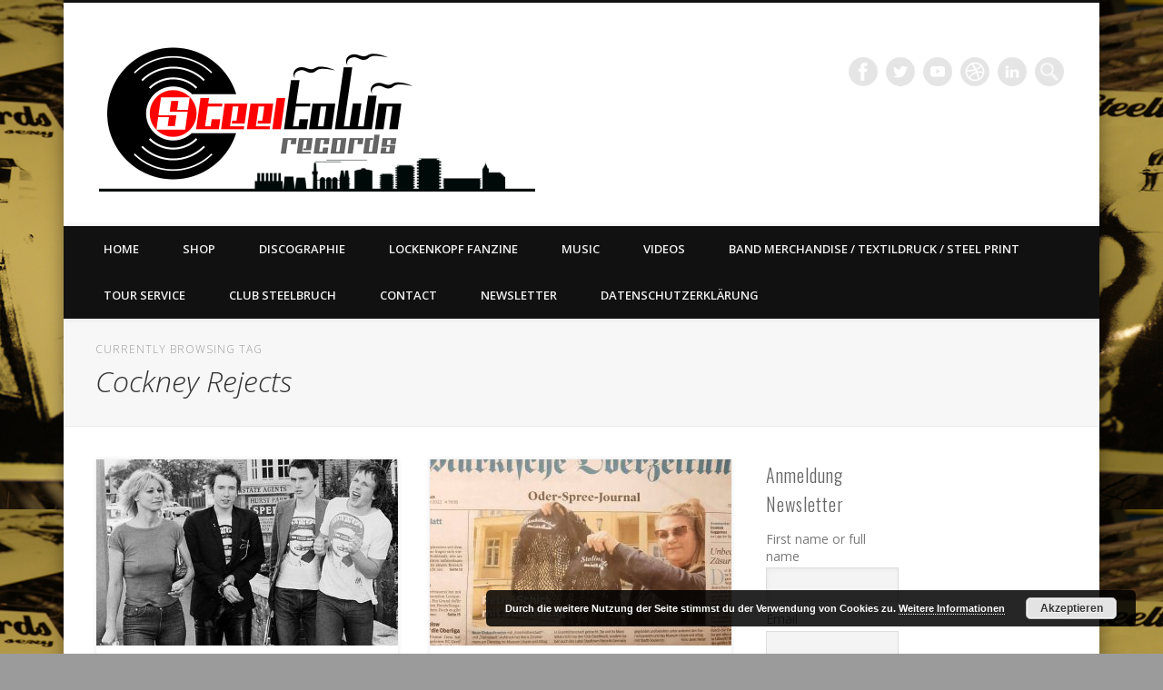

--- FILE ---
content_type: text/html; charset=UTF-8
request_url: https://steeltownrecords.de/tag/cockney-rejects/
body_size: 25754
content:
<!DOCTYPE html>
<html dir="ltr" lang="de" prefix="og: https://ogp.me/ns#">
<head>
<meta charset="UTF-8" />
<meta name="viewport" content="width=device-width, initial-scale=1.0" />
<link rel="profile" href="http://gmpg.org/xfn/11" />
<link rel="pingback" href="https://steeltownrecords.de/xmlrpc.php" />
<title>Cockney Rejects | Steeltown Records - East ain`t dead so straight ahead</title>

		<!-- All in One SEO 4.9.0 - aioseo.com -->
	<meta name="robots" content="max-image-preview:large" />
	<link rel="canonical" href="https://steeltownrecords.de/tag/cockney-rejects/" />
	<link rel="next" href="https://steeltownrecords.de/tag/cockney-rejects/page/2/" />
	<meta name="generator" content="All in One SEO (AIOSEO) 4.9.0" />
		<script type="application/ld+json" class="aioseo-schema">
			{"@context":"https:\/\/schema.org","@graph":[{"@type":"BreadcrumbList","@id":"https:\/\/steeltownrecords.de\/tag\/cockney-rejects\/#breadcrumblist","itemListElement":[{"@type":"ListItem","@id":"https:\/\/steeltownrecords.de#listItem","position":1,"name":"Home","item":"https:\/\/steeltownrecords.de","nextItem":{"@type":"ListItem","@id":"https:\/\/steeltownrecords.de\/tag\/cockney-rejects\/#listItem","name":"Cockney Rejects"}},{"@type":"ListItem","@id":"https:\/\/steeltownrecords.de\/tag\/cockney-rejects\/#listItem","position":2,"name":"Cockney Rejects","previousItem":{"@type":"ListItem","@id":"https:\/\/steeltownrecords.de#listItem","name":"Home"}}]},{"@type":"CollectionPage","@id":"https:\/\/steeltownrecords.de\/tag\/cockney-rejects\/#collectionpage","url":"https:\/\/steeltownrecords.de\/tag\/cockney-rejects\/","name":"Cockney Rejects | Steeltown Records - East ain`t dead so straight ahead","inLanguage":"de-DE","isPartOf":{"@id":"https:\/\/steeltownrecords.de\/#website"},"breadcrumb":{"@id":"https:\/\/steeltownrecords.de\/tag\/cockney-rejects\/#breadcrumblist"}},{"@type":"Organization","@id":"https:\/\/steeltownrecords.de\/#organization","name":"Steeltown Records","description":"LABEL | MERCH | PRINT | DIY | FANZINE | TOURSERVICE | BOOKING","url":"https:\/\/steeltownrecords.de\/","telephone":"+4933642800331","logo":{"@type":"ImageObject","url":"https:\/\/steeltownrecords.de\/wp-content\/uploads\/2023\/11\/STR_Logo_2023.png","@id":"https:\/\/steeltownrecords.de\/tag\/cockney-rejects\/#organizationLogo","width":3383,"height":1774},"image":{"@id":"https:\/\/steeltownrecords.de\/tag\/cockney-rejects\/#organizationLogo"},"sameAs":["https:\/\/www.facebook.com\/SteeltownRecordsGermany","https:\/\/www.instagram.com\/steeltownrecords\/"]},{"@type":"WebSite","@id":"https:\/\/steeltownrecords.de\/#website","url":"https:\/\/steeltownrecords.de\/","name":"Steeltown Records - East ain`t dead so straight ahead","description":"LABEL | MERCH | PRINT | DIY | FANZINE | TOURSERVICE | BOOKING","inLanguage":"de-DE","publisher":{"@id":"https:\/\/steeltownrecords.de\/#organization"}}]}
		</script>
		<!-- All in One SEO -->

<meta name="dlm-version" content="5.1.6">
<!-- Open Graph Meta Tags generated by Blog2Social 871 - https://www.blog2social.com -->
<meta property="og:title" content="Steeltown Records - East ain`t dead so straight ahead"/>
<meta property="og:description" content="LABEL | MERCH | PRINT | DIY | FANZINE | TOURSERVICE | BOOKING"/>
<meta property="og:url" content="/tag/cockney-rejects/"/>
<meta property="og:image" content="https://steeltownrecords.de/wp-content/uploads/2023/04/nora.jpg"/>
<meta property="og:image:width" content="1024" />
<meta property="og:image:height" content="1001" />
<meta property="og:image:type" content="image/jpeg" />
<meta property="og:type" content="article"/>
<meta property="og:article:published_time" content="2023-04-28 17:49:09"/>
<meta property="og:article:modified_time" content="2023-04-28 17:49:09"/>
<meta property="og:article:tag" content="Cockney Rejects"/>
<!-- Open Graph Meta Tags generated by Blog2Social 871 - https://www.blog2social.com -->

<!-- Twitter Card generated by Blog2Social 871 - https://www.blog2social.com -->
<meta name="twitter:card" content="summary">
<meta name="twitter:title" content="Steeltown Records - East ain`t dead so straight ahead"/>
<meta name="twitter:description" content="LABEL | MERCH | PRINT | DIY | FANZINE | TOURSERVICE | BOOKING"/>
<meta name="twitter:image" content="https://steeltownrecords.de/wp-content/uploads/2023/04/nora.jpg"/>
<!-- Twitter Card generated by Blog2Social 871 - https://www.blog2social.com -->
<link rel='dns-prefetch' href='//maxcdn.bootstrapcdn.com' />
<link rel="alternate" type="application/rss+xml" title="Steeltown Records - East ain`t dead so straight ahead &raquo; Feed" href="https://steeltownrecords.de/feed/" />
<link rel="alternate" type="application/rss+xml" title="Steeltown Records - East ain`t dead so straight ahead &raquo; Kommentar-Feed" href="https://steeltownrecords.de/comments/feed/" />
<link rel="alternate" type="application/rss+xml" title="Steeltown Records - East ain`t dead so straight ahead &raquo; Schlagwort-Feed zu Cockney Rejects" href="https://steeltownrecords.de/tag/cockney-rejects/feed/" />
		<!-- This site uses the Google Analytics by MonsterInsights plugin v9.11.1 - Using Analytics tracking - https://www.monsterinsights.com/ -->
							<script src="//www.googletagmanager.com/gtag/js?id=G-8W2QHVC9PJ"  data-cfasync="false" data-wpfc-render="false" type="text/javascript" async></script>
			<script data-cfasync="false" data-wpfc-render="false" type="text/javascript">
				var mi_version = '9.11.1';
				var mi_track_user = true;
				var mi_no_track_reason = '';
								var MonsterInsightsDefaultLocations = {"page_location":"https:\/\/steeltownrecords.de\/tag\/cockney-rejects\/"};
								if ( typeof MonsterInsightsPrivacyGuardFilter === 'function' ) {
					var MonsterInsightsLocations = (typeof MonsterInsightsExcludeQuery === 'object') ? MonsterInsightsPrivacyGuardFilter( MonsterInsightsExcludeQuery ) : MonsterInsightsPrivacyGuardFilter( MonsterInsightsDefaultLocations );
				} else {
					var MonsterInsightsLocations = (typeof MonsterInsightsExcludeQuery === 'object') ? MonsterInsightsExcludeQuery : MonsterInsightsDefaultLocations;
				}

								var disableStrs = [
										'ga-disable-G-8W2QHVC9PJ',
									];

				/* Function to detect opted out users */
				function __gtagTrackerIsOptedOut() {
					for (var index = 0; index < disableStrs.length; index++) {
						if (document.cookie.indexOf(disableStrs[index] + '=true') > -1) {
							return true;
						}
					}

					return false;
				}

				/* Disable tracking if the opt-out cookie exists. */
				if (__gtagTrackerIsOptedOut()) {
					for (var index = 0; index < disableStrs.length; index++) {
						window[disableStrs[index]] = true;
					}
				}

				/* Opt-out function */
				function __gtagTrackerOptout() {
					for (var index = 0; index < disableStrs.length; index++) {
						document.cookie = disableStrs[index] + '=true; expires=Thu, 31 Dec 2099 23:59:59 UTC; path=/';
						window[disableStrs[index]] = true;
					}
				}

				if ('undefined' === typeof gaOptout) {
					function gaOptout() {
						__gtagTrackerOptout();
					}
				}
								window.dataLayer = window.dataLayer || [];

				window.MonsterInsightsDualTracker = {
					helpers: {},
					trackers: {},
				};
				if (mi_track_user) {
					function __gtagDataLayer() {
						dataLayer.push(arguments);
					}

					function __gtagTracker(type, name, parameters) {
						if (!parameters) {
							parameters = {};
						}

						if (parameters.send_to) {
							__gtagDataLayer.apply(null, arguments);
							return;
						}

						if (type === 'event') {
														parameters.send_to = monsterinsights_frontend.v4_id;
							var hookName = name;
							if (typeof parameters['event_category'] !== 'undefined') {
								hookName = parameters['event_category'] + ':' + name;
							}

							if (typeof MonsterInsightsDualTracker.trackers[hookName] !== 'undefined') {
								MonsterInsightsDualTracker.trackers[hookName](parameters);
							} else {
								__gtagDataLayer('event', name, parameters);
							}
							
						} else {
							__gtagDataLayer.apply(null, arguments);
						}
					}

					__gtagTracker('js', new Date());
					__gtagTracker('set', {
						'developer_id.dZGIzZG': true,
											});
					if ( MonsterInsightsLocations.page_location ) {
						__gtagTracker('set', MonsterInsightsLocations);
					}
										__gtagTracker('config', 'G-8W2QHVC9PJ', {"forceSSL":"true","link_attribution":"true"} );
										window.gtag = __gtagTracker;										(function () {
						/* https://developers.google.com/analytics/devguides/collection/analyticsjs/ */
						/* ga and __gaTracker compatibility shim. */
						var noopfn = function () {
							return null;
						};
						var newtracker = function () {
							return new Tracker();
						};
						var Tracker = function () {
							return null;
						};
						var p = Tracker.prototype;
						p.get = noopfn;
						p.set = noopfn;
						p.send = function () {
							var args = Array.prototype.slice.call(arguments);
							args.unshift('send');
							__gaTracker.apply(null, args);
						};
						var __gaTracker = function () {
							var len = arguments.length;
							if (len === 0) {
								return;
							}
							var f = arguments[len - 1];
							if (typeof f !== 'object' || f === null || typeof f.hitCallback !== 'function') {
								if ('send' === arguments[0]) {
									var hitConverted, hitObject = false, action;
									if ('event' === arguments[1]) {
										if ('undefined' !== typeof arguments[3]) {
											hitObject = {
												'eventAction': arguments[3],
												'eventCategory': arguments[2],
												'eventLabel': arguments[4],
												'value': arguments[5] ? arguments[5] : 1,
											}
										}
									}
									if ('pageview' === arguments[1]) {
										if ('undefined' !== typeof arguments[2]) {
											hitObject = {
												'eventAction': 'page_view',
												'page_path': arguments[2],
											}
										}
									}
									if (typeof arguments[2] === 'object') {
										hitObject = arguments[2];
									}
									if (typeof arguments[5] === 'object') {
										Object.assign(hitObject, arguments[5]);
									}
									if ('undefined' !== typeof arguments[1].hitType) {
										hitObject = arguments[1];
										if ('pageview' === hitObject.hitType) {
											hitObject.eventAction = 'page_view';
										}
									}
									if (hitObject) {
										action = 'timing' === arguments[1].hitType ? 'timing_complete' : hitObject.eventAction;
										hitConverted = mapArgs(hitObject);
										__gtagTracker('event', action, hitConverted);
									}
								}
								return;
							}

							function mapArgs(args) {
								var arg, hit = {};
								var gaMap = {
									'eventCategory': 'event_category',
									'eventAction': 'event_action',
									'eventLabel': 'event_label',
									'eventValue': 'event_value',
									'nonInteraction': 'non_interaction',
									'timingCategory': 'event_category',
									'timingVar': 'name',
									'timingValue': 'value',
									'timingLabel': 'event_label',
									'page': 'page_path',
									'location': 'page_location',
									'title': 'page_title',
									'referrer' : 'page_referrer',
								};
								for (arg in args) {
																		if (!(!args.hasOwnProperty(arg) || !gaMap.hasOwnProperty(arg))) {
										hit[gaMap[arg]] = args[arg];
									} else {
										hit[arg] = args[arg];
									}
								}
								return hit;
							}

							try {
								f.hitCallback();
							} catch (ex) {
							}
						};
						__gaTracker.create = newtracker;
						__gaTracker.getByName = newtracker;
						__gaTracker.getAll = function () {
							return [];
						};
						__gaTracker.remove = noopfn;
						__gaTracker.loaded = true;
						window['__gaTracker'] = __gaTracker;
					})();
									} else {
										console.log("");
					(function () {
						function __gtagTracker() {
							return null;
						}

						window['__gtagTracker'] = __gtagTracker;
						window['gtag'] = __gtagTracker;
					})();
									}
			</script>
							<!-- / Google Analytics by MonsterInsights -->
		<style id='wp-img-auto-sizes-contain-inline-css' type='text/css'>
img:is([sizes=auto i],[sizes^="auto," i]){contain-intrinsic-size:3000px 1500px}
/*# sourceURL=wp-img-auto-sizes-contain-inline-css */
</style>
<link rel='stylesheet' id='sdm-styles-css' href='https://steeltownrecords.de/wp-content/plugins/simple-download-monitor/css/sdm_wp_styles.css?ver=6.9' type='text/css' media='all' />
<link rel='stylesheet' id='sbi_styles-css' href='https://steeltownrecords.de/wp-content/plugins/instagram-feed/css/sbi-styles.min.css?ver=6.10.0' type='text/css' media='all' />
<style id='wp-emoji-styles-inline-css' type='text/css'>

	img.wp-smiley, img.emoji {
		display: inline !important;
		border: none !important;
		box-shadow: none !important;
		height: 1em !important;
		width: 1em !important;
		margin: 0 0.07em !important;
		vertical-align: -0.1em !important;
		background: none !important;
		padding: 0 !important;
	}
/*# sourceURL=wp-emoji-styles-inline-css */
</style>
<style id='wp-block-library-inline-css' type='text/css'>
:root{--wp-block-synced-color:#7a00df;--wp-block-synced-color--rgb:122,0,223;--wp-bound-block-color:var(--wp-block-synced-color);--wp-editor-canvas-background:#ddd;--wp-admin-theme-color:#007cba;--wp-admin-theme-color--rgb:0,124,186;--wp-admin-theme-color-darker-10:#006ba1;--wp-admin-theme-color-darker-10--rgb:0,107,160.5;--wp-admin-theme-color-darker-20:#005a87;--wp-admin-theme-color-darker-20--rgb:0,90,135;--wp-admin-border-width-focus:2px}@media (min-resolution:192dpi){:root{--wp-admin-border-width-focus:1.5px}}.wp-element-button{cursor:pointer}:root .has-very-light-gray-background-color{background-color:#eee}:root .has-very-dark-gray-background-color{background-color:#313131}:root .has-very-light-gray-color{color:#eee}:root .has-very-dark-gray-color{color:#313131}:root .has-vivid-green-cyan-to-vivid-cyan-blue-gradient-background{background:linear-gradient(135deg,#00d084,#0693e3)}:root .has-purple-crush-gradient-background{background:linear-gradient(135deg,#34e2e4,#4721fb 50%,#ab1dfe)}:root .has-hazy-dawn-gradient-background{background:linear-gradient(135deg,#faaca8,#dad0ec)}:root .has-subdued-olive-gradient-background{background:linear-gradient(135deg,#fafae1,#67a671)}:root .has-atomic-cream-gradient-background{background:linear-gradient(135deg,#fdd79a,#004a59)}:root .has-nightshade-gradient-background{background:linear-gradient(135deg,#330968,#31cdcf)}:root .has-midnight-gradient-background{background:linear-gradient(135deg,#020381,#2874fc)}:root{--wp--preset--font-size--normal:16px;--wp--preset--font-size--huge:42px}.has-regular-font-size{font-size:1em}.has-larger-font-size{font-size:2.625em}.has-normal-font-size{font-size:var(--wp--preset--font-size--normal)}.has-huge-font-size{font-size:var(--wp--preset--font-size--huge)}.has-text-align-center{text-align:center}.has-text-align-left{text-align:left}.has-text-align-right{text-align:right}.has-fit-text{white-space:nowrap!important}#end-resizable-editor-section{display:none}.aligncenter{clear:both}.items-justified-left{justify-content:flex-start}.items-justified-center{justify-content:center}.items-justified-right{justify-content:flex-end}.items-justified-space-between{justify-content:space-between}.screen-reader-text{border:0;clip-path:inset(50%);height:1px;margin:-1px;overflow:hidden;padding:0;position:absolute;width:1px;word-wrap:normal!important}.screen-reader-text:focus{background-color:#ddd;clip-path:none;color:#444;display:block;font-size:1em;height:auto;left:5px;line-height:normal;padding:15px 23px 14px;text-decoration:none;top:5px;width:auto;z-index:100000}html :where(.has-border-color){border-style:solid}html :where([style*=border-top-color]){border-top-style:solid}html :where([style*=border-right-color]){border-right-style:solid}html :where([style*=border-bottom-color]){border-bottom-style:solid}html :where([style*=border-left-color]){border-left-style:solid}html :where([style*=border-width]){border-style:solid}html :where([style*=border-top-width]){border-top-style:solid}html :where([style*=border-right-width]){border-right-style:solid}html :where([style*=border-bottom-width]){border-bottom-style:solid}html :where([style*=border-left-width]){border-left-style:solid}html :where(img[class*=wp-image-]){height:auto;max-width:100%}:where(figure){margin:0 0 1em}html :where(.is-position-sticky){--wp-admin--admin-bar--position-offset:var(--wp-admin--admin-bar--height,0px)}@media screen and (max-width:600px){html :where(.is-position-sticky){--wp-admin--admin-bar--position-offset:0px}}

/*# sourceURL=wp-block-library-inline-css */
</style><style id='global-styles-inline-css' type='text/css'>
:root{--wp--preset--aspect-ratio--square: 1;--wp--preset--aspect-ratio--4-3: 4/3;--wp--preset--aspect-ratio--3-4: 3/4;--wp--preset--aspect-ratio--3-2: 3/2;--wp--preset--aspect-ratio--2-3: 2/3;--wp--preset--aspect-ratio--16-9: 16/9;--wp--preset--aspect-ratio--9-16: 9/16;--wp--preset--color--black: #000000;--wp--preset--color--cyan-bluish-gray: #abb8c3;--wp--preset--color--white: #ffffff;--wp--preset--color--pale-pink: #f78da7;--wp--preset--color--vivid-red: #cf2e2e;--wp--preset--color--luminous-vivid-orange: #ff6900;--wp--preset--color--luminous-vivid-amber: #fcb900;--wp--preset--color--light-green-cyan: #7bdcb5;--wp--preset--color--vivid-green-cyan: #00d084;--wp--preset--color--pale-cyan-blue: #8ed1fc;--wp--preset--color--vivid-cyan-blue: #0693e3;--wp--preset--color--vivid-purple: #9b51e0;--wp--preset--gradient--vivid-cyan-blue-to-vivid-purple: linear-gradient(135deg,rgb(6,147,227) 0%,rgb(155,81,224) 100%);--wp--preset--gradient--light-green-cyan-to-vivid-green-cyan: linear-gradient(135deg,rgb(122,220,180) 0%,rgb(0,208,130) 100%);--wp--preset--gradient--luminous-vivid-amber-to-luminous-vivid-orange: linear-gradient(135deg,rgb(252,185,0) 0%,rgb(255,105,0) 100%);--wp--preset--gradient--luminous-vivid-orange-to-vivid-red: linear-gradient(135deg,rgb(255,105,0) 0%,rgb(207,46,46) 100%);--wp--preset--gradient--very-light-gray-to-cyan-bluish-gray: linear-gradient(135deg,rgb(238,238,238) 0%,rgb(169,184,195) 100%);--wp--preset--gradient--cool-to-warm-spectrum: linear-gradient(135deg,rgb(74,234,220) 0%,rgb(151,120,209) 20%,rgb(207,42,186) 40%,rgb(238,44,130) 60%,rgb(251,105,98) 80%,rgb(254,248,76) 100%);--wp--preset--gradient--blush-light-purple: linear-gradient(135deg,rgb(255,206,236) 0%,rgb(152,150,240) 100%);--wp--preset--gradient--blush-bordeaux: linear-gradient(135deg,rgb(254,205,165) 0%,rgb(254,45,45) 50%,rgb(107,0,62) 100%);--wp--preset--gradient--luminous-dusk: linear-gradient(135deg,rgb(255,203,112) 0%,rgb(199,81,192) 50%,rgb(65,88,208) 100%);--wp--preset--gradient--pale-ocean: linear-gradient(135deg,rgb(255,245,203) 0%,rgb(182,227,212) 50%,rgb(51,167,181) 100%);--wp--preset--gradient--electric-grass: linear-gradient(135deg,rgb(202,248,128) 0%,rgb(113,206,126) 100%);--wp--preset--gradient--midnight: linear-gradient(135deg,rgb(2,3,129) 0%,rgb(40,116,252) 100%);--wp--preset--font-size--small: 13px;--wp--preset--font-size--medium: 20px;--wp--preset--font-size--large: 36px;--wp--preset--font-size--x-large: 42px;--wp--preset--spacing--20: 0.44rem;--wp--preset--spacing--30: 0.67rem;--wp--preset--spacing--40: 1rem;--wp--preset--spacing--50: 1.5rem;--wp--preset--spacing--60: 2.25rem;--wp--preset--spacing--70: 3.38rem;--wp--preset--spacing--80: 5.06rem;--wp--preset--shadow--natural: 6px 6px 9px rgba(0, 0, 0, 0.2);--wp--preset--shadow--deep: 12px 12px 50px rgba(0, 0, 0, 0.4);--wp--preset--shadow--sharp: 6px 6px 0px rgba(0, 0, 0, 0.2);--wp--preset--shadow--outlined: 6px 6px 0px -3px rgb(255, 255, 255), 6px 6px rgb(0, 0, 0);--wp--preset--shadow--crisp: 6px 6px 0px rgb(0, 0, 0);}:where(.is-layout-flex){gap: 0.5em;}:where(.is-layout-grid){gap: 0.5em;}body .is-layout-flex{display: flex;}.is-layout-flex{flex-wrap: wrap;align-items: center;}.is-layout-flex > :is(*, div){margin: 0;}body .is-layout-grid{display: grid;}.is-layout-grid > :is(*, div){margin: 0;}:where(.wp-block-columns.is-layout-flex){gap: 2em;}:where(.wp-block-columns.is-layout-grid){gap: 2em;}:where(.wp-block-post-template.is-layout-flex){gap: 1.25em;}:where(.wp-block-post-template.is-layout-grid){gap: 1.25em;}.has-black-color{color: var(--wp--preset--color--black) !important;}.has-cyan-bluish-gray-color{color: var(--wp--preset--color--cyan-bluish-gray) !important;}.has-white-color{color: var(--wp--preset--color--white) !important;}.has-pale-pink-color{color: var(--wp--preset--color--pale-pink) !important;}.has-vivid-red-color{color: var(--wp--preset--color--vivid-red) !important;}.has-luminous-vivid-orange-color{color: var(--wp--preset--color--luminous-vivid-orange) !important;}.has-luminous-vivid-amber-color{color: var(--wp--preset--color--luminous-vivid-amber) !important;}.has-light-green-cyan-color{color: var(--wp--preset--color--light-green-cyan) !important;}.has-vivid-green-cyan-color{color: var(--wp--preset--color--vivid-green-cyan) !important;}.has-pale-cyan-blue-color{color: var(--wp--preset--color--pale-cyan-blue) !important;}.has-vivid-cyan-blue-color{color: var(--wp--preset--color--vivid-cyan-blue) !important;}.has-vivid-purple-color{color: var(--wp--preset--color--vivid-purple) !important;}.has-black-background-color{background-color: var(--wp--preset--color--black) !important;}.has-cyan-bluish-gray-background-color{background-color: var(--wp--preset--color--cyan-bluish-gray) !important;}.has-white-background-color{background-color: var(--wp--preset--color--white) !important;}.has-pale-pink-background-color{background-color: var(--wp--preset--color--pale-pink) !important;}.has-vivid-red-background-color{background-color: var(--wp--preset--color--vivid-red) !important;}.has-luminous-vivid-orange-background-color{background-color: var(--wp--preset--color--luminous-vivid-orange) !important;}.has-luminous-vivid-amber-background-color{background-color: var(--wp--preset--color--luminous-vivid-amber) !important;}.has-light-green-cyan-background-color{background-color: var(--wp--preset--color--light-green-cyan) !important;}.has-vivid-green-cyan-background-color{background-color: var(--wp--preset--color--vivid-green-cyan) !important;}.has-pale-cyan-blue-background-color{background-color: var(--wp--preset--color--pale-cyan-blue) !important;}.has-vivid-cyan-blue-background-color{background-color: var(--wp--preset--color--vivid-cyan-blue) !important;}.has-vivid-purple-background-color{background-color: var(--wp--preset--color--vivid-purple) !important;}.has-black-border-color{border-color: var(--wp--preset--color--black) !important;}.has-cyan-bluish-gray-border-color{border-color: var(--wp--preset--color--cyan-bluish-gray) !important;}.has-white-border-color{border-color: var(--wp--preset--color--white) !important;}.has-pale-pink-border-color{border-color: var(--wp--preset--color--pale-pink) !important;}.has-vivid-red-border-color{border-color: var(--wp--preset--color--vivid-red) !important;}.has-luminous-vivid-orange-border-color{border-color: var(--wp--preset--color--luminous-vivid-orange) !important;}.has-luminous-vivid-amber-border-color{border-color: var(--wp--preset--color--luminous-vivid-amber) !important;}.has-light-green-cyan-border-color{border-color: var(--wp--preset--color--light-green-cyan) !important;}.has-vivid-green-cyan-border-color{border-color: var(--wp--preset--color--vivid-green-cyan) !important;}.has-pale-cyan-blue-border-color{border-color: var(--wp--preset--color--pale-cyan-blue) !important;}.has-vivid-cyan-blue-border-color{border-color: var(--wp--preset--color--vivid-cyan-blue) !important;}.has-vivid-purple-border-color{border-color: var(--wp--preset--color--vivid-purple) !important;}.has-vivid-cyan-blue-to-vivid-purple-gradient-background{background: var(--wp--preset--gradient--vivid-cyan-blue-to-vivid-purple) !important;}.has-light-green-cyan-to-vivid-green-cyan-gradient-background{background: var(--wp--preset--gradient--light-green-cyan-to-vivid-green-cyan) !important;}.has-luminous-vivid-amber-to-luminous-vivid-orange-gradient-background{background: var(--wp--preset--gradient--luminous-vivid-amber-to-luminous-vivid-orange) !important;}.has-luminous-vivid-orange-to-vivid-red-gradient-background{background: var(--wp--preset--gradient--luminous-vivid-orange-to-vivid-red) !important;}.has-very-light-gray-to-cyan-bluish-gray-gradient-background{background: var(--wp--preset--gradient--very-light-gray-to-cyan-bluish-gray) !important;}.has-cool-to-warm-spectrum-gradient-background{background: var(--wp--preset--gradient--cool-to-warm-spectrum) !important;}.has-blush-light-purple-gradient-background{background: var(--wp--preset--gradient--blush-light-purple) !important;}.has-blush-bordeaux-gradient-background{background: var(--wp--preset--gradient--blush-bordeaux) !important;}.has-luminous-dusk-gradient-background{background: var(--wp--preset--gradient--luminous-dusk) !important;}.has-pale-ocean-gradient-background{background: var(--wp--preset--gradient--pale-ocean) !important;}.has-electric-grass-gradient-background{background: var(--wp--preset--gradient--electric-grass) !important;}.has-midnight-gradient-background{background: var(--wp--preset--gradient--midnight) !important;}.has-small-font-size{font-size: var(--wp--preset--font-size--small) !important;}.has-medium-font-size{font-size: var(--wp--preset--font-size--medium) !important;}.has-large-font-size{font-size: var(--wp--preset--font-size--large) !important;}.has-x-large-font-size{font-size: var(--wp--preset--font-size--x-large) !important;}
/*# sourceURL=global-styles-inline-css */
</style>

<style id='classic-theme-styles-inline-css' type='text/css'>
/*! This file is auto-generated */
.wp-block-button__link{color:#fff;background-color:#32373c;border-radius:9999px;box-shadow:none;text-decoration:none;padding:calc(.667em + 2px) calc(1.333em + 2px);font-size:1.125em}.wp-block-file__button{background:#32373c;color:#fff;text-decoration:none}
/*# sourceURL=/wp-includes/css/classic-themes.min.css */
</style>
<link rel='stylesheet' id='bbp-default-css' href='https://steeltownrecords.de/wp-content/plugins/bbpress/templates/default/css/bbpress.min.css?ver=2.6.14' type='text/css' media='all' />
<link rel='stylesheet' id='contact-form-7-css' href='https://steeltownrecords.de/wp-content/plugins/contact-form-7/includes/css/styles.css?ver=6.1.3' type='text/css' media='all' />
<link rel='stylesheet' id='proper_contact_styles-css' href='https://steeltownrecords.de/wp-content/plugins/proper-contact-form/css/front.css?ver=6.9' type='text/css' media='all' />
<link rel='stylesheet' id='cff-css' href='https://steeltownrecords.de/wp-content/plugins/custom-facebook-feed/assets/css/cff-style.min.css?ver=4.3.4' type='text/css' media='all' />
<link rel='stylesheet' id='sb-font-awesome-css' href='https://maxcdn.bootstrapcdn.com/font-awesome/4.7.0/css/font-awesome.min.css?ver=6.9' type='text/css' media='all' />
<link rel='stylesheet' id='pinboard-web-font-css' href='https://fonts.googleapis.com/css?family=Open+Sans:300,300italic,regular,italic,600,600italic|Oswald:300,300italic,regular,italic,600,600italic&#038;subset=latin' type='text/css' media='all' />
<link rel='stylesheet' id='pinboard-css' href='https://steeltownrecords.de/wp-content/themes/pinboard/style.css' type='text/css' media='all' />
<link rel='stylesheet' id='colorbox-css' href='https://steeltownrecords.de/wp-content/themes/pinboard/styles/colorbox.css' type='text/css' media='all' />
<link rel='stylesheet' id='newsletter-css' href='https://steeltownrecords.de/wp-content/plugins/newsletter/style.css?ver=9.0.8' type='text/css' media='all' />
<link rel='stylesheet' id='flick-css' href='https://steeltownrecords.de/wp-content/plugins/mailchimp/assets/css/flick/flick.css?ver=2.0.1' type='text/css' media='all' />
<link rel='stylesheet' id='mailchimp_sf_main_css-css' href='https://steeltownrecords.de/wp-content/plugins/mailchimp/assets/css/frontend.css?ver=2.0.1' type='text/css' media='all' />
	<!--[if lt IE 9]>
	<script src="https://steeltownrecords.de/wp-content/themes/pinboard/scripts/html5.js" type="text/javascript"></script>
	<![endif]-->
<script type="text/javascript" src="https://steeltownrecords.de/wp-includes/js/tw-sack.min.js?ver=1.6.1" id="sack-js"></script>
<script type="text/javascript" src="https://steeltownrecords.de/wp-content/plugins/social-links/javascript.js?ver=6.9" id="social-links-js"></script>
<script type="text/javascript" src="https://ajax.googleapis.com/ajax/libs/prototype/1.7.1.0/prototype.js?ver=1.7.1" id="prototype-js"></script>
<script type="text/javascript" src="https://ajax.googleapis.com/ajax/libs/scriptaculous/1.9.0/scriptaculous.js?ver=1.9.0" id="scriptaculous-root-js"></script>
<script type="text/javascript" src="https://ajax.googleapis.com/ajax/libs/scriptaculous/1.9.0/builder.js?ver=1.9.0" id="scriptaculous-builder-js"></script>
<script type="text/javascript" src="https://ajax.googleapis.com/ajax/libs/scriptaculous/1.9.0/effects.js?ver=1.9.0" id="scriptaculous-effects-js"></script>
<script type="text/javascript" src="https://ajax.googleapis.com/ajax/libs/scriptaculous/1.9.0/dragdrop.js?ver=1.9.0" id="scriptaculous-dragdrop-js"></script>
<script type="text/javascript" src="https://ajax.googleapis.com/ajax/libs/scriptaculous/1.9.0/slider.js?ver=1.9.0" id="scriptaculous-slider-js"></script>
<script type="text/javascript" src="https://ajax.googleapis.com/ajax/libs/scriptaculous/1.9.0/controls.js?ver=1.9.0" id="scriptaculous-controls-js"></script>
<script type="text/javascript" src="https://steeltownrecords.de/wp-includes/js/jquery/jquery.min.js?ver=3.7.1" id="jquery-core-js"></script>
<script type="text/javascript" src="https://steeltownrecords.de/wp-includes/js/jquery/jquery-migrate.min.js?ver=3.4.1" id="jquery-migrate-js"></script>
<script type="text/javascript" src="https://steeltownrecords.de/wp-content/plugins/google-analytics-for-wordpress/assets/js/frontend-gtag.min.js?ver=9.11.1" id="monsterinsights-frontend-script-js" async="async" data-wp-strategy="async"></script>
<script data-cfasync="false" data-wpfc-render="false" type="text/javascript" id='monsterinsights-frontend-script-js-extra'>/* <![CDATA[ */
var monsterinsights_frontend = {"js_events_tracking":"true","download_extensions":"doc,pdf,ppt,zip,xls,docx,pptx,xlsx","inbound_paths":"[{\"path\":\"\\\/go\\\/\",\"label\":\"affiliate\"},{\"path\":\"\\\/recommend\\\/\",\"label\":\"affiliate\"}]","home_url":"https:\/\/steeltownrecords.de","hash_tracking":"false","v4_id":"G-8W2QHVC9PJ"};/* ]]> */
</script>
<script type="text/javascript" id="sdm-scripts-js-extra">
/* <![CDATA[ */
var sdm_ajax_script = {"ajaxurl":"https://steeltownrecords.de/wp-admin/admin-ajax.php"};
//# sourceURL=sdm-scripts-js-extra
/* ]]> */
</script>
<script type="text/javascript" src="https://steeltownrecords.de/wp-content/plugins/simple-download-monitor/js/sdm_wp_scripts.js?ver=6.9" id="sdm-scripts-js"></script>
<script type="text/javascript" src="https://steeltownrecords.de/wp-content/themes/pinboard/scripts/ios-orientationchange-fix.js" id="ios-orientationchange-fix-js"></script>
<script type="text/javascript" src="https://steeltownrecords.de/wp-content/themes/pinboard/scripts/jquery.flexslider-min.js" id="flexslider-js"></script>
<script type="text/javascript" src="https://steeltownrecords.de/wp-content/themes/pinboard/scripts/jquery.fitvids.js" id="fitvids-js"></script>
<script type="text/javascript" src="https://steeltownrecords.de/wp-content/themes/pinboard/scripts/jquery.infinitescroll.min.js" id="infinitescroll-js"></script>
<script type="text/javascript" src="https://steeltownrecords.de/wp-content/themes/pinboard/scripts/jquery.colorbox-min.js" id="colorbox-js"></script>
<script type="text/javascript" src="https://steeltownrecords.de/wp-content/plugins/flash-gallery/js/addOnLoad.js?ver=1" id="addonload-js"></script>
<link rel="https://api.w.org/" href="https://steeltownrecords.de/wp-json/" /><link rel="alternate" title="JSON" type="application/json" href="https://steeltownrecords.de/wp-json/wp/v2/tags/484" /><link rel="EditURI" type="application/rsd+xml" title="RSD" href="https://steeltownrecords.de/xmlrpc.php?rsd" />
<meta name="generator" content="WordPress 6.9" />
<link type="text/css" rel="stylesheet" href="https://steeltownrecords.de/wp-content/plugins/social-links/stylesheet.css" />
<script>
/* <![CDATA[ */
	jQuery(window).load(function() {
			});
	jQuery(document).ready(function($) {
		$('#access .menu > li > a').each(function() {
			var title = $(this).attr('title');
			if(typeof title !== 'undefined' && title !== false) {
				$(this).append('<br /> <span>'+title+'</span>');
				$(this).removeAttr('title');
			}
		});
		function pinboard_move_elements(container) {
			if( container.hasClass('onecol') ) {
				var thumb = $('.entry-thumbnail', container);
				if('undefined' !== typeof thumb)
					$('.entry-container', container).before(thumb);
				var video = $('.entry-attachment', container);
				if('undefined' !== typeof video)
					$('.entry-container', container).before(video);
				var gallery = $('.post-gallery', container);
				if('undefined' !== typeof gallery)
					$('.entry-container', container).before(gallery);
				var meta = $('.entry-meta', container);
				if('undefined' !== typeof meta)
					$('.entry-container', container).after(meta);
			}
		}
		function pinboard_restore_elements(container) {
			if( container.hasClass('onecol') ) {
				var thumb = $('.entry-thumbnail', container);
				if('undefined' !== typeof thumb)
					$('.entry-header', container).after(thumb);
				var video = $('.entry-attachment', container);
				if('undefined' !== typeof video)
					$('.entry-header', container).after(video);
				var gallery = $('.post-gallery', container);
				if('undefined' !== typeof gallery)
					$('.entry-header', container).after(gallery);
				var meta = $('.entry-meta', container);
				if('undefined' !== typeof meta)
					$('.entry-header', container).append(meta);
				else
					$('.entry-header', container).html(meta.html());
			}
		}
		if( ($(window).width() > 960) || ($(document).width() > 960) ) {
			// Viewport is greater than tablet: portrait
		} else {
			$('#content .hentry').each(function() {
				pinboard_move_elements($(this));
			});
		}
		$(window).resize(function() {
			if( ($(window).width() > 960) || ($(document).width() > 960) ) {
									$('.page-template-template-full-width-php #content .hentry, .page-template-template-blog-full-width-php #content .hentry, .page-template-template-blog-four-col-php #content .hentry').each(function() {
						pinboard_restore_elements($(this));
					});
							} else {
				$('#content .hentry').each(function() {
					pinboard_move_elements($(this));
				});
			}
			if( ($(window).width() > 760) || ($(document).width() > 760) ) {
				var maxh = 0;
				$('#access .menu > li > a').each(function() {
					if(parseInt($(this).css('height'))>maxh) {
						maxh = parseInt($(this).css('height'));
					}
				});
				$('#access .menu > li > a').css('height', maxh);
			} else {
				$('#access .menu > li > a').css('height', 'auto');
			}
		});
		if( ($(window).width() > 760) || ($(document).width() > 760) ) {
			var maxh = 0;
			$('#access .menu > li > a').each(function() {
				var title = $(this).attr('title');
				if(typeof title !== 'undefined' && title !== false) {
					$(this).append('<br /> <span>'+title+'</span>');
					$(this).removeAttr('title');
				}
				if(parseInt($(this).css('height'))>maxh) {
					maxh = parseInt($(this).css('height'));
				}
			});
			$('#access .menu > li > a').css('height', maxh);
							$('#access li').mouseenter(function() {
					$(this).children('ul').css('display', 'none').stop(true, true).fadeIn(250).css('display', 'block').children('ul').css('display', 'none');
				});
				$('#access li').mouseleave(function() {
					$(this).children('ul').stop(true, true).fadeOut(250).css('display', 'block');
				});
					} else {
			$('#access li').each(function() {
				if($(this).children('ul').length)
					$(this).append('<span class="drop-down-toggle"><span class="drop-down-arrow"></span></span>');
			});
			$('.drop-down-toggle').click(function() {
				$(this).parent().children('ul').slideToggle(250);
			});
		}
					var $content = $('.entries');
			$content.imagesLoaded(function() {
				$content.masonry({
					itemSelector : '.hentry, #infscr-loading',
					columnWidth : container.querySelector('.twocol'),
				});
			});
												$('#content .entries').infinitescroll({
						loading: {
							finishedMsg: "There are no more posts to display.",
							img:         ( window.devicePixelRatio > 1 ? "https://steeltownrecords.de/wp-content/themes/pinboard/images/ajax-loading_2x.gif" : "https://steeltownrecords.de/wp-content/themes/pinboard/images/ajax-loading.gif" ),
							msgText:     "Loading more posts &#8230;",
							selector:    "#content",
						},
						nextSelector    : "#posts-nav .nav-all a, #posts-nav .nav-next a",
						navSelector     : "#posts-nav",
						contentSelector : "#content .entries",
						itemSelector    : "#content .entries .hentry",
					}, function(entries){
						var $entries = $( entries ).css({ opacity: 0 });
						$entries.imagesLoaded(function(){
							$entries.animate({ opacity: 1 });
							$content.masonry( 'appended', $entries, true );
						});
						if( ($(window).width() > 960) || ($(document).width() > 960) ) {
							// Viewport is greater than tablet: portrait
						} else {
							$('#content .hentry').each(function() {
								pinboard_move_elements($(this));
							});
						}
						$('.wp-audio-shortcode, .wp-video-shortcode').css('visibility', 'visible');
						$(".entry-attachment, .entry-content").fitVids({ customSelector: "iframe[src*='wordpress.tv'], iframe[src*='www.dailymotion.com'], iframe[src*='blip.tv'], iframe[src*='www.viddler.com']"});
													$('.entry-content a[href$=".jpg"],.entry-content a[href$=".jpeg"],.entry-content a[href$=".png"],.entry-content a[href$=".gif"],a.colorbox').colorbox({
								maxWidth: '100%',
								maxHeight: '100%',
							});
											});
											$('.entry-attachment audio, .entry-attachment video').mediaelementplayer({
			videoWidth: '100%',
			videoHeight: '100%',
			audioWidth: '100%',
			alwaysShowControls: true,
			features: ['playpause','progress','tracks','volume'],
			videoVolume: 'horizontal'
		});
		$(".entry-attachment, .entry-content").fitVids({ customSelector: "iframe[src*='wordpress.tv'], iframe[src*='www.dailymotion.com'], iframe[src*='blip.tv'], iframe[src*='www.viddler.com']"});
	});
	jQuery(window).load(function() {
					jQuery('.entry-content a[href$=".jpg"],.entry-content a[href$=".jpeg"],.entry-content a[href$=".png"],.entry-content a[href$=".gif"],a.colorbox').colorbox({
				maxWidth: '100%',
				maxHeight: '100%',
			});
			});
/* ]]> */
</script>
<style type="text/css">
							#wrapper {
			background: #ffffff;
		}
						#sidebar-wide,
		#sidebar-footer-wide,
		#current-location {
			background: #f7f7f7;
		}
																															#sidebar,
		#sidebar-left,
		#sidebar-right {
			color:#7a7a7a;
		}
				.widget-title {
			color:#666666;
		}
							</style>
<!-- All in one Favicon 4.8 --><link rel="icon" href="http://blog.steeltownrecords.de/wp-content/uploads/2013/11/Favicon1.gif" type="image/gif"/>
<style type="text/css">
	#site-title .home,
	#site-description {
		position:absolute !important;
		clip:rect(1px, 1px, 1px, 1px);
	}
</style>
<style type="text/css" id="custom-background-css">
body.custom-background { background-color: #9b9b9b; background-image: url("https://blog.steeltownrecords.de/wp-content/uploads/2017/09/STR_Blechschild_hot_sexy.jpg"); background-position: center top; background-size: auto; background-repeat: repeat; background-attachment: scroll; }
</style>
	<link rel='stylesheet' id='basecss-css' href='https://steeltownrecords.de/wp-content/plugins/eu-cookie-law/css/style.css?ver=6.9' type='text/css' media='all' />
</head>

<body class="archive tag tag-cockney-rejects tag-484 custom-background wp-theme-pinboard">
	<div id="wrapper">
		<header id="header">
			<div id="site-title">
									<a href="https://steeltownrecords.de/" rel="home">
						<img src="https://blog.steeltownrecords.de/wp-content/uploads/2013/11/cropped-Logo-STR1.png" alt="Steeltown Records &#8211; East ain`t dead so straight ahead" width="480" height="170" />
					</a>
								<a class="home" href="https://steeltownrecords.de/" rel="home">Steeltown Records &#8211; East ain`t dead so straight ahead</a>
			</div>
							<div id="site-description">LABEL | MERCH | PRINT | DIY | FANZINE | TOURSERVICE | BOOKING</div>
							<form role="search" method="get" id="searchform" action="https://steeltownrecords.de/" >
	<input type="text" value="" placeholder="Search this website&#8230;" name="s" id="s" />
	<input type="submit" id="searchsubmit" value="Search" />
</form>			<div id="social-media-icons">
							<a class="social-media-icon facebook" href="https://www.facebook.com/SteeltownRecordsGermany?fref=ts">Facebook</a>
									<a class="social-media-icon twitter" href="https://twitter.com/steeltownrec">Twitter</a>
																		<a class="social-media-icon youtube" href="http://www.youtube.com/channel/UCWUT34Ns2A8BqAQTdVzN1fg">Vimeo</a>
												<a class="social-media-icon dribble" href="https://www.instagram.com/steeltownrecords/">Dribble</a>
									<a class="social-media-icon linkedin" href="https://steeltownrecords.bandcamp.com/">LinkedIn</a>
					</div>
				<div class="clear"></div>
			<nav id="access">
				<a class="nav-show" href="#access">Show Navigation</a>
				<a class="nav-hide" href="#nogo">Hide Navigation</a>
				<div class="menu-menu-1-container"><ul id="menu-menu-1" class="menu"><li id="menu-item-6871" class="menu-item menu-item-type-custom menu-item-object-custom menu-item-has-children menu-item-6871"><a href="https://blog.steeltownrecords.de/">Home</a>
<ul class="sub-menu">
	<li id="menu-item-6890" class="menu-item menu-item-type-taxonomy menu-item-object-category menu-item-6890"><a href="https://steeltownrecords.de/category/news/">News</a></li>
</ul>
</li>
<li id="menu-item-6897" class="menu-item menu-item-type-custom menu-item-object-custom menu-item-6897"><a href="https://shop.steeltownrecords.de/">Shop</a></li>
<li id="menu-item-6876" class="menu-item menu-item-type-post_type menu-item-object-page menu-item-6876"><a href="https://steeltownrecords.de/bands/">Discographie</a></li>
<li id="menu-item-6878" class="menu-item menu-item-type-post_type menu-item-object-page menu-item-has-children menu-item-6878"><a href="https://steeltownrecords.de/lockenkopf-fanzine/">Lockenkopf Fanzine</a>
<ul class="sub-menu">
	<li id="menu-item-6895" class="menu-item menu-item-type-taxonomy menu-item-object-category menu-item-6895"><a href="https://steeltownrecords.de/category/lockenkopf/interviews/">Interviews</a></li>
	<li id="menu-item-6893" class="menu-item menu-item-type-taxonomy menu-item-object-category menu-item-6893"><a href="https://steeltownrecords.de/category/storys/">Storys</a></li>
	<li id="menu-item-6891" class="menu-item menu-item-type-taxonomy menu-item-object-category menu-item-6891"><a href="https://steeltownrecords.de/category/reviews/">Reviews</a></li>
</ul>
</li>
<li id="menu-item-6881" class="menu-item menu-item-type-post_type menu-item-object-page menu-item-6881"><a href="https://steeltownrecords.de/music/">Music</a></li>
<li id="menu-item-6888" class="menu-item menu-item-type-post_type menu-item-object-page menu-item-6888"><a href="https://steeltownrecords.de/videos/">Videos</a></li>
<li id="menu-item-6872" class="menu-item menu-item-type-post_type menu-item-object-page menu-item-6872"><a href="https://steeltownrecords.de/steelprint/">Band Merchandise / Textildruck / Steel Print</a></li>
<li id="menu-item-6887" class="menu-item menu-item-type-post_type menu-item-object-page menu-item-6887"><a href="https://steeltownrecords.de/tour-service_van_gear_backline_verleih_rental/">Tour Service</a></li>
<li id="menu-item-6873" class="menu-item menu-item-type-post_type menu-item-object-page menu-item-has-children menu-item-6873"><a href="https://steeltownrecords.de/club-steelbruch/">Club Steelbruch</a>
<ul class="sub-menu">
	<li id="menu-item-6892" class="menu-item menu-item-type-taxonomy menu-item-object-category menu-item-6892"><a href="https://steeltownrecords.de/category/alles-rund-um-den-steelbruch-eisenhuettenstadt-und-seine-aktivitaeten/">Alles Rund um den Steelbruch und seine Aktivitäten</a></li>
	<li id="menu-item-6896" class="menu-item menu-item-type-taxonomy menu-item-object-category menu-item-6896"><a href="https://steeltownrecords.de/category/subculture-holidays-festival-eisenhuettenstadt/">Subculture Holidays Festival</a></li>
</ul>
</li>
<li id="menu-item-6874" class="menu-item menu-item-type-post_type menu-item-object-page menu-item-6874"><a href="https://steeltownrecords.de/contact/">Contact</a></li>
<li id="menu-item-6883" class="menu-item menu-item-type-post_type menu-item-object-page menu-item-6883"><a href="https://steeltownrecords.de/newsletter/">Newsletter</a></li>
<li id="menu-item-6875" class="menu-item menu-item-type-post_type menu-item-object-page menu-item-6875"><a href="https://steeltownrecords.de/datenschutzerklaerung/">Datenschutzerklärung</a></li>
</ul></div>				<div class="clear"></div>
			</nav><!-- #access -->
		</header><!-- #header -->					<hgroup id="current-location">
			<h6 class="prefix-text">Currently browsing tag</h6>
			<h1 class="page-title">
				Cockney Rejects			</h1>
							<div class="category-description">
									</div>
					</hgroup>
				<div id="container">
		<section id="content" class="column twothirdcol">
										<div class="entries">
											<article class="post-9072 post type-post status-publish format-standard has-post-thumbnail hentry category-alles-rund-um-den-steelbruch-eisenhuettenstadt-und-seine-aktivitaeten category-lockenkopf category-news category-reviews category-storys tag-cockney-rejects column twocol has-thumbnail" id="post-9072">
	<div class="entry">
							<figure class="entry-thumbnail">
			<a href="https://steeltownrecords.de/steeltown-news-das-wort-zum-wochenende-53/" rel="bookmark" title="STEELTOWN-NEWS: DAS WORT ZUM WOCHENENDE! ">
				<img width="332" height="205" src="https://steeltownrecords.de/wp-content/uploads/2023/04/nora-332x205.jpg" class="attachment-teaser-thumb size-teaser-thumb wp-post-image" alt="" decoding="async" fetchpriority="high" srcset="https://steeltownrecords.de/wp-content/uploads/2023/04/nora-332x205.jpg 332w, https://steeltownrecords.de/wp-content/uploads/2023/04/nora-268x164.jpg 268w" sizes="(max-width: 332px) 100vw, 332px" />			</a>
		</figure>
					<div class="entry-container">
			<header class="entry-header">
				<h2 class="entry-title"><a href="https://steeltownrecords.de/steeltown-news-das-wort-zum-wochenende-53/" rel="bookmark" title="STEELTOWN-NEWS: DAS WORT ZUM WOCHENENDE! ">STEELTOWN-NEWS: DAS WORT ZUM WOCHENENDE! </a></h2>
							</header><!-- .entry-header -->
										<div class="entry-summary">
					<p>Welcome back! Ostern und Ferien sind over, alle Eier sind gelegt und unser formschöner Newsletter meldet sich in heldenhafter Euphorie zurück. Erneut &#8230;</p>
				</div><!-- .entry-summary -->
						<div class="clear"></div>
		</div><!-- .entry-container -->
								</div><!-- .entry -->
</article><!-- .post -->											<article class="post-8076 post type-post status-publish format-image has-post-thumbnail hentry category-alles-rund-um-den-steelbruch-eisenhuettenstadt-und-seine-aktivitaeten category-lockenkopf category-news category-reviews category-storys tag-chemo tag-cockney-rejects tag-detox tag-human tag-l-a-punk tag-moz tag-ostpunk tag-steve-pfauter tag-the-vandals post_format-post-format-image column twocol" id="post-8076">
	<div class="entry">
							<figure>
			<a href="https://steeltownrecords.de/wp-content/uploads/2022/06/Maria-Moz.jpg" title="STEELTOWN-NEWS: DAS WORT ZUM WOCHENENDE! " class="colorbox" rel="attachment">
				<img width="332" height="205" src="https://steeltownrecords.de/wp-content/uploads/2022/06/Maria-Moz-332x205.jpg" class="attachment-teaser-thumb size-teaser-thumb wp-post-image" alt="" decoding="async" srcset="https://steeltownrecords.de/wp-content/uploads/2022/06/Maria-Moz-332x205.jpg 332w, https://steeltownrecords.de/wp-content/uploads/2022/06/Maria-Moz-268x164.jpg 268w" sizes="(max-width: 332px) 100vw, 332px" />			</a>
		</figure>
					<div class="entry-container">
			<header class="entry-header">
				<h2 class="entry-title"><a href="https://steeltownrecords.de/steeltown-news-das-wort-zum-wochenende-15/" rel="bookmark" title="STEELTOWN-NEWS: DAS WORT ZUM WOCHENENDE! ">STEELTOWN-NEWS: DAS WORT ZUM WOCHENENDE! </a></h2>
							</header><!-- .entry-header -->
										<div class="entry-summary">
					<p>Palim, palim, da sind wir wieder! Nach einem kurzen Betriebsausflug back tot he front, zurück im Newsletter-Universum. Viel ist in der Zwischenzeit &#8230;</p>
				</div><!-- .entry-summary -->
						<div class="clear"></div>
		</div><!-- .entry-container -->
								</div><!-- .entry -->
</article><!-- .post -->											<article class="post-8073 post type-post status-publish format-image has-post-thumbnail hentry category-alles-rund-um-den-steelbruch-eisenhuettenstadt-und-seine-aktivitaeten category-lockenkopf category-news category-reviews tag-cockney-rejects tag-eisenhuettenstadt tag-live tag-oi-2 tag-punk-rock tag-steelbruch post_format-post-format-image column twocol" id="post-8073">
	<div class="entry">
							<figure>
			<a href="https://steeltownrecords.de/wp-content/uploads/2022/06/Rejects-22Steel-scaled.jpg" title="THE NEVERENDING STORY: REJECTS OVER HÜTTE 4.0.!" class="colorbox" rel="attachment">
				<img width="332" height="205" src="https://steeltownrecords.de/wp-content/uploads/2022/06/Rejects-22Steel-332x205.jpg" class="attachment-teaser-thumb size-teaser-thumb wp-post-image" alt="" decoding="async" srcset="https://steeltownrecords.de/wp-content/uploads/2022/06/Rejects-22Steel-332x205.jpg 332w, https://steeltownrecords.de/wp-content/uploads/2022/06/Rejects-22Steel-268x164.jpg 268w" sizes="(max-width: 332px) 100vw, 332px" />			</a>
		</figure>
					<div class="entry-container">
			<header class="entry-header">
				<h2 class="entry-title"><a href="https://steeltownrecords.de/the-neverending-story-rejects-over-huette-4-0/" rel="bookmark" title="THE NEVERENDING STORY: REJECTS OVER HÜTTE 4.0.!">THE NEVERENDING STORY: REJECTS OVER HÜTTE 4.0.!</a></h2>
							</header><!-- .entry-header -->
										<div class="entry-summary">
					<p>Rin inne Kartoffeln, raus ausse Kartoffeln. Und wieder rin. Unser langgeplantes COCKNEY REJECTS-Gastspiel im STEELBRUCH wird zum zähneknirschenden Dauerbrenner. Wahnsinn. Schei&#8230;benkleister. Immer &#8230;</p>
				</div><!-- .entry-summary -->
						<div class="clear"></div>
		</div><!-- .entry-container -->
								</div><!-- .entry -->
</article><!-- .post -->											<article class="post-7969 post type-post status-publish format-image has-post-thumbnail hentry category-alles-rund-um-den-steelbruch-eisenhuettenstadt-und-seine-aktivitaeten category-lockenkopf category-news category-reviews category-storys tag-3993 tag-cockney-rejects tag-eisenhuettenstadt tag-live tag-oi-2 tag-punk tag-steelbruch post_format-post-format-image column twocol" id="post-7969">
	<div class="entry">
							<figure>
			<a href="https://steeltownrecords.de/wp-content/uploads/2022/04/Rejects-22-Kopie-scaled.jpg" title="NOCH JEMAND OHNE REJECTS-FAHRSCHEIN ? : LETZTE CHANCE 2023 IM STEELBRUCH!" class="colorbox" rel="attachment">
				<img width="332" height="205" src="https://steeltownrecords.de/wp-content/uploads/2022/04/Rejects-22-Kopie-332x205.jpg" class="attachment-teaser-thumb size-teaser-thumb wp-post-image" alt="" decoding="async" loading="lazy" srcset="https://steeltownrecords.de/wp-content/uploads/2022/04/Rejects-22-Kopie-332x205.jpg 332w, https://steeltownrecords.de/wp-content/uploads/2022/04/Rejects-22-Kopie-268x164.jpg 268w" sizes="auto, (max-width: 332px) 100vw, 332px" />			</a>
		</figure>
					<div class="entry-container">
			<header class="entry-header">
				<h2 class="entry-title"><a href="https://steeltownrecords.de/noch-jemand-ohne-rejects-fahrschein-letzte-chance-2023-im-steelbruch/" rel="bookmark" title="NOCH JEMAND OHNE REJECTS-FAHRSCHEIN ? : LETZTE CHANCE 2023 IM STEELBRUCH!">NOCH JEMAND OHNE REJECTS-FAHRSCHEIN ? : LETZTE CHANCE 2023 IM STEELBRUCH!</a></h2>
							</header><!-- .entry-header -->
										<div class="entry-summary">
					<p>Irgendwann ist einfach Schluß: Letzte Woche gaben die COCKNEY REJECTS bekannt, dass 2023 ihre letzten Club Shows über die Bühne gehen, anschließend &#8230;</p>
				</div><!-- .entry-summary -->
						<div class="clear"></div>
		</div><!-- .entry-container -->
								</div><!-- .entry -->
</article><!-- .post -->											<article class="post-7790 post type-post status-publish format-image has-post-thumbnail hentry category-alles-rund-um-den-steelbruch-eisenhuettenstadt-und-seine-aktivitaeten category-lockenkopf category-podcast category-reviews tag-boston tag-braindance tag-cockney-rejects tag-jack-daniels tag-robot tag-sheer-terror tag-st-patricks-day tag-steelbruch post_format-post-format-image column twocol" id="post-7790">
	<div class="entry">
							<figure>
			<a href="https://steeltownrecords.de/wp-content/uploads/2022/03/Sheerjack.jpg" title="STEELTOWN-NEWS: DAS WORT ZUM WOCHENENDE! " class="colorbox" rel="attachment">
				<img width="332" height="205" src="https://steeltownrecords.de/wp-content/uploads/2022/03/Sheerjack-332x205.jpg" class="attachment-teaser-thumb size-teaser-thumb wp-post-image" alt="" decoding="async" loading="lazy" srcset="https://steeltownrecords.de/wp-content/uploads/2022/03/Sheerjack-332x205.jpg 332w, https://steeltownrecords.de/wp-content/uploads/2022/03/Sheerjack-268x164.jpg 268w" sizes="auto, (max-width: 332px) 100vw, 332px" />			</a>
		</figure>
					<div class="entry-container">
			<header class="entry-header">
				<h2 class="entry-title"><a href="https://steeltownrecords.de/steeltown-news-das-wort-zum-wochenende-4/" rel="bookmark" title="STEELTOWN-NEWS: DAS WORT ZUM WOCHENENDE! ">STEELTOWN-NEWS: DAS WORT ZUM WOCHENENDE! </a></h2>
							</header><!-- .entry-header -->
										<div class="entry-summary">
					<p>Alles ist anders: Putin ist der neue Lauterbach; kommt statt der Impflicht nun die Wehrpflicht? Vieles wird plötzlich unwichtig. Meistens zu Recht. &#8230;</p>
				</div><!-- .entry-summary -->
						<div class="clear"></div>
		</div><!-- .entry-container -->
								</div><!-- .entry -->
</article><!-- .post -->											<article class="post-7787 post type-post status-publish format-image has-post-thumbnail hentry category-alles-rund-um-den-steelbruch-eisenhuettenstadt-und-seine-aktivitaeten category-lockenkopf category-news category-reviews category-storys tag-bochum tag-cockney-rejects tag-covid-19 tag-detained tag-diy tag-eintritt-frei tag-eisenhuettenstadt tag-fight-against-monuments tag-kassel tag-telekoma post_format-post-format-image column twocol" id="post-7787">
	<div class="entry">
							<figure>
			<a href="https://steeltownrecords.de/wp-content/uploads/2022/03/Plakat-Rejects-22-Verschoben-Kopie-scaled.jpg" title="SCHADE, SCHADE, SCHADE: JOIN THE REJECTS, ABER SPÄTER!" class="colorbox" rel="attachment">
				<img width="332" height="205" src="https://steeltownrecords.de/wp-content/uploads/2022/03/Plakat-Rejects-22-Verschoben-Kopie-332x205.jpg" class="attachment-teaser-thumb size-teaser-thumb wp-post-image" alt="" decoding="async" loading="lazy" srcset="https://steeltownrecords.de/wp-content/uploads/2022/03/Plakat-Rejects-22-Verschoben-Kopie-332x205.jpg 332w, https://steeltownrecords.de/wp-content/uploads/2022/03/Plakat-Rejects-22-Verschoben-Kopie-268x164.jpg 268w" sizes="auto, (max-width: 332px) 100vw, 332px" />			</a>
		</figure>
					<div class="entry-container">
			<header class="entry-header">
				<h2 class="entry-title"><a href="https://steeltownrecords.de/schade-schade-schade-join-the-rejects-aber-spaeter/" rel="bookmark" title="SCHADE, SCHADE, SCHADE: JOIN THE REJECTS, ABER SPÄTER!">SCHADE, SCHADE, SCHADE: JOIN THE REJECTS, ABER SPÄTER!</a></h2>
							</header><!-- .entry-header -->
										<div class="entry-summary">
					<p>Verdammt! Verdammt! Verdammt! Die in den betreffenden Bundesländern unterschiedlichen COVID-Regulierungen haben uns letztendlich zur Notbremse greifen lassen. Auch wenn der Virus gefühlt &#8230;</p>
				</div><!-- .entry-summary -->
						<div class="clear"></div>
		</div><!-- .entry-container -->
								</div><!-- .entry -->
</article><!-- .post -->											<article class="post-7327 post type-post status-publish format-image has-post-thumbnail hentry category-alles-rund-um-den-steelbruch-eisenhuettenstadt-und-seine-aktivitaeten category-lockenkopf category-news category-storys tag-3516 tag-akku-immenhausen tag-bochum tag-brutal-bravo tag-club-tour tag-cockney-rejects tag-die-kassierer tag-east-end-chaos tag-eisenhuettenstadt tag-live-loud tag-steelbruch tag-trompete post_format-post-format-image column twocol" id="post-7327">
	<div class="entry">
							<figure>
			<a href="https://steeltownrecords.de/wp-content/uploads/2021/10/Rejects-22-1-scaled.jpg" title="REJECTS BLASEN TROMPETE: BLOWIN’ BUBBLES IN BOCHUM!" class="colorbox" rel="attachment">
				<img width="332" height="205" src="https://steeltownrecords.de/wp-content/uploads/2021/10/Rejects-22-1-332x205.jpg" class="attachment-teaser-thumb size-teaser-thumb wp-post-image" alt="" decoding="async" loading="lazy" srcset="https://steeltownrecords.de/wp-content/uploads/2021/10/Rejects-22-1-332x205.jpg 332w, https://steeltownrecords.de/wp-content/uploads/2021/10/Rejects-22-1-268x164.jpg 268w" sizes="auto, (max-width: 332px) 100vw, 332px" />			</a>
		</figure>
					<div class="entry-container">
			<header class="entry-header">
				<h2 class="entry-title"><a href="https://steeltownrecords.de/rejects-blasen-trompete-blowin-bubbles-in-bochum/" rel="bookmark" title="REJECTS BLASEN TROMPETE: BLOWIN’ BUBBLES IN BOCHUM!">REJECTS BLASEN TROMPETE: BLOWIN’ BUBBLES IN BOCHUM!</a></h2>
							</header><!-- .entry-header -->
										<div class="entry-summary">
					<p>Alle guten Dinge sind drei. Fast immer. Deshalb spielen die COCKNEY REJECTS auch 2022 exakt drei Club-Gigs: Der STEELBRUCH macht den Anfang, &#8230;</p>
				</div><!-- .entry-summary -->
						<div class="clear"></div>
		</div><!-- .entry-container -->
								</div><!-- .entry -->
</article><!-- .post -->											<article class="post-7293 post type-post status-publish format-image has-post-thumbnail hentry category-alles-rund-um-den-steelbruch-eisenhuettenstadt-und-seine-aktivitaeten category-lockenkopf category-news category-storys tag-3516 tag-akku tag-akku-immenhausen tag-berlin tag-bliss tag-cockney-rejects tag-eisenhuettenstadt tag-frontalangriff tag-immenhausen tag-paderborn tag-ralle tag-rawside tag-tour tag-troopers post_format-post-format-image column twocol" id="post-7293">
	<div class="entry">
							<figure>
			<a href="https://steeltownrecords.de/wp-content/uploads/2021/10/Plakat-Rejects-22-scaled.jpg" title="FRONTALANGRIFF AUF DIE REJECTS: AKKU GEHT IN STELLUNG!" class="colorbox" rel="attachment">
				<img width="332" height="205" src="https://steeltownrecords.de/wp-content/uploads/2021/10/Plakat-Rejects-22-332x205.jpg" class="attachment-teaser-thumb size-teaser-thumb wp-post-image" alt="" decoding="async" loading="lazy" srcset="https://steeltownrecords.de/wp-content/uploads/2021/10/Plakat-Rejects-22-332x205.jpg 332w, https://steeltownrecords.de/wp-content/uploads/2021/10/Plakat-Rejects-22-268x164.jpg 268w" sizes="auto, (max-width: 332px) 100vw, 332px" />			</a>
		</figure>
					<div class="entry-container">
			<header class="entry-header">
				<h2 class="entry-title"><a href="https://steeltownrecords.de/frontalangriff-auf-die-cockney_rejects_tour_2022-akku_immenhausen-geht-in-stellung/" rel="bookmark" title="FRONTALANGRIFF AUF DIE REJECTS: AKKU GEHT IN STELLUNG!">FRONTALANGRIFF AUF DIE REJECTS: AKKU GEHT IN STELLUNG!</a></h2>
							</header><!-- .entry-header -->
										<div class="entry-summary">
					<p>Nach Hütte kommt AKKU. AKKU Immenhausen. Am Freitag, den 25. 03. 2022, einen Tag nach dem Hütte-Abriß, ziehen die REJECTS nach Immenhausen. &#8230;</p>
				</div><!-- .entry-summary -->
						<div class="clear"></div>
		</div><!-- .entry-container -->
								</div><!-- .entry -->
</article><!-- .post -->											<article class="post-7109 post type-post status-publish format-image has-post-thumbnail hentry category-news category-reviews tag-bovver-96 tag-bovver-wonderland tag-cockney-rejects tag-collectir-scum tag-mailorder tag-peel-sessions tag-philadelphia tag-vinyl post_format-post-format-image column twocol" id="post-7109">
	<div class="entry">
							<figure>
			<a href="https://steeltownrecords.de/wp-content/uploads/2021/07/Mailorder-News-scaled.jpg" title="STEELTOWN MAILORDER NEWS: DIE NEUZUGÄNGE DER WOCHE!" class="colorbox" rel="attachment">
				<img width="332" height="205" src="https://steeltownrecords.de/wp-content/uploads/2021/07/Mailorder-News-332x205.jpg" class="attachment-teaser-thumb size-teaser-thumb wp-post-image" alt="" decoding="async" loading="lazy" srcset="https://steeltownrecords.de/wp-content/uploads/2021/07/Mailorder-News-332x205.jpg 332w, https://steeltownrecords.de/wp-content/uploads/2021/07/Mailorder-News-268x164.jpg 268w" sizes="auto, (max-width: 332px) 100vw, 332px" />			</a>
		</figure>
					<div class="entry-container">
			<header class="entry-header">
				<h2 class="entry-title"><a href="https://steeltownrecords.de/steeltown-mailorder-news-die-neuzugaenge-der-woche-30/" rel="bookmark" title="STEELTOWN MAILORDER NEWS: DIE NEUZUGÄNGE DER WOCHE!">STEELTOWN MAILORDER NEWS: DIE NEUZUGÄNGE DER WOCHE!</a></h2>
							</header><!-- .entry-header -->
										<div class="entry-summary">
					<p>Allez hop zum Mailorder-Bingo! Wir lassen an dieser Stelle mal wieder einige aktuelle Highlights aus unserem Plattenregal für euch durch den Review-Reifen &#8230;</p>
				</div><!-- .entry-summary -->
						<div class="clear"></div>
		</div><!-- .entry-container -->
								</div><!-- .entry -->
</article><!-- .post -->											<article class="post-6744 post type-post status-publish format-image hentry category-alles-rund-um-den-steelbruch-eisenhuettenstadt-und-seine-aktivitaeten category-lockenkopf category-news category-reviews category-storys tag-clubtour-2022 tag-cockney-rejects tag-eisenhuettenstadt tag-steelbruch tag-subculture-holidays tag-top-of-the-pops post_format-post-format-image column twocol" id="post-6744">
	<div class="entry">
									<figure>
					<a href="https://steeltownrecords.de/wp-content/uploads/2021/05/Rejects-22-scaled.jpg" title="COCKNEY REJECTS: CLUB TOUR IM MÄRZ 2022!" class="colorbox"  rel="attachment">
						<img width="700" height="696" src="https://steeltownrecords.de/wp-content/uploads/2021/05/Rejects-22-700x696.jpg" class="attachment-image-thumb size-image-thumb" alt="" decoding="async" loading="lazy" srcset="https://steeltownrecords.de/wp-content/uploads/2021/05/Rejects-22-700x696.jpg 700w, https://steeltownrecords.de/wp-content/uploads/2021/05/Rejects-22-300x298.jpg 300w, https://steeltownrecords.de/wp-content/uploads/2021/05/Rejects-22-1024x1018.jpg 1024w, https://steeltownrecords.de/wp-content/uploads/2021/05/Rejects-22-150x150.jpg 150w, https://steeltownrecords.de/wp-content/uploads/2021/05/Rejects-22-768x763.jpg 768w, https://steeltownrecords.de/wp-content/uploads/2021/05/Rejects-22-1536x1527.jpg 1536w, https://steeltownrecords.de/wp-content/uploads/2021/05/Rejects-22-2048x2036.jpg 2048w" sizes="auto, (max-width: 700px) 100vw, 700px" />					</a>
				</figure>
							<div class="entry-container">
			<header class="entry-header">
				<h2 class="entry-title"><a href="https://steeltownrecords.de/cockney-rejects-club-tour-im-maerz-2022/" rel="bookmark" title="COCKNEY REJECTS: CLUB TOUR IM MÄRZ 2022!">COCKNEY REJECTS: CLUB TOUR IM MÄRZ 2022!</a></h2>
							</header><!-- .entry-header -->
										<div class="entry-summary">
					<p>Join the REJECTS in 2022! 2022 ist das neue 2021! Konzert-technisch fängt das nächste Jahr das ab, was in diesem Jahr nicht &#8230;</p>
				</div><!-- .entry-summary -->
						<div class="clear"></div>
		</div><!-- .entry-container -->
								</div><!-- .entry -->
</article><!-- .post -->									</div><!-- .entries -->
							<div id="posts-nav" class="navigation">
				<div class="nav-prev"></div>
									<div class="nav-next"><a href="https://steeltownrecords.de/tag/cockney-rejects/page/2/" >Older Posts &rarr;</a></div>
								<div class="clear"></div>
			</div><!-- #posts-nav -->
							</section><!-- #content -->
					<div id="sidebar" class="column threecol">
				<div class="column twocol">
		<div id="sidebar-right" class="widget-area" role="complementary">
			<div class="column onecol"><aside id="newsletterwidget-3" class="widget widget_newsletterwidget"><h3 class="widget-title">Anmeldung Newsletter</h3><div class="tnp tnp-subscription tnp-widget">
<form method="post" action="https://steeltownrecords.de/wp-admin/admin-ajax.php?action=tnp&amp;na=s">
<input type="hidden" name="nr" value="widget">
<input type="hidden" name="nlang" value="">
<div class="tnp-field tnp-field-firstname"><label for="tnp-1">First name or full name</label>
<input class="tnp-name" type="text" name="nn" id="tnp-1" value="" placeholder="" required></div>
<div class="tnp-field tnp-field-email"><label for="tnp-2">Email</label>
<input class="tnp-email" type="email" name="ne" id="tnp-2" value="" placeholder="" required></div>
<div class="tnp-field tnp-privacy-field"><label><input type="checkbox" name="ny" required class="tnp-privacy"> By continuing, you accept the privacy policy</label></div><div class="tnp-field tnp-field-button" style="text-align: left"><input class="tnp-submit" type="submit" value="Newsletter" style="">
</div>
</form>
</div>
</aside><!-- .widget --></div><div class="column onecol"><aside id="social-links" class="widget widget_social_links"><h3 class="widget-title">Social Links</h3><!-- Social Links Version: 1.0.11 --><div id='socialLinksContainer' style='width:100px;'><a id='link_1' href='https://www.facebook.com/SteeltownRecordsGermany'><img src='https://steeltownrecords.de/wp-content/plugins/social-links/images/facebook.png' alt='Facebook'/></a>
<a id='link_3' href='https://myspace.com/steeltownrecords'><img src='https://steeltownrecords.de/wp-content/plugins/social-links/images/myspace.png' alt='MySpace'/></a>
<a id='link_6' href='http://www.youtube.com/channel/UCWUT34Ns2A8BqAQTdVzN1fg'><img src='https://steeltownrecords.de/wp-content/plugins/social-links/images/youtube.png' alt='YouTube'/></a></div></aside><!-- .widget --></div><div class="column onecol"><aside id="pages-2" class="widget widget_pages"><h3 class="widget-title">Seiten</h3>
			<ul>
				<li class="page_item page-item-147"><a href="https://steeltownrecords.de/steelprint/">Band Merchandise / Textildruck / Steel Print</a></li>
<li class="page_item page-item-65"><a href="https://steeltownrecords.de/club-steelbruch/">Club Steelbruch</a></li>
<li class="page_item page-item-6"><a href="https://steeltownrecords.de/contact/">Contact</a></li>
<li class="page_item page-item-1515"><a href="https://steeltownrecords.de/datenschutzerklaerung/">Datenschutzerklärung</a></li>
<li class="page_item page-item-10"><a href="https://steeltownrecords.de/bands/">Discographie</a></li>
<li class="page_item page-item-6685"><a href="https://steeltownrecords.de/kasse/">Kasse</a></li>
<li class="page_item page-item-7257"><a href="https://steeltownrecords.de/clients/">Kundenportal</a></li>
<li class="page_item page-item-388"><a href="https://steeltownrecords.de/lockenkopf-fanzine/">Lockenkopf Fanzine</a></li>
<li class="page_item page-item-14"><a href="https://steeltownrecords.de/media-2/">Media</a></li>
<li class="page_item page-item-6686"><a href="https://steeltownrecords.de/mein-konto/">Mein Konto</a></li>
<li class="page_item page-item-991"><a href="https://steeltownrecords.de/music/">Music</a></li>
<li class="page_item page-item-6390"><a href="https://steeltownrecords.de/news/">News Socialmedia (Alle Kanäle)</a></li>
<li class="page_item page-item-1435"><a href="https://steeltownrecords.de/newsletter/">Newsletter</a></li>
<li class="page_item page-item-4592"><a href="https://steeltownrecords.de/newsletter-2/">Newsletter</a></li>
<li class="page_item page-item-838"><a href="https://steeltownrecords.de/no-access/">No Access</a></li>
<li class="page_item page-item-6845"><a href="https://steeltownrecords.de/tour-service_van_gear_backline_verleih_rental/">Tour Service</a></li>
<li class="page_item page-item-987"><a href="https://steeltownrecords.de/videos/">Videos</a></li>
<li class="page_item page-item-6684"><a href="https://steeltownrecords.de/warenkorb/">Warenkorb</a></li>
			</ul>

			</aside><!-- .widget --></div>
		<div class="column onecol"><aside id="recent-posts-4" class="widget widget_recent_entries">
		<h3 class="widget-title">last Posts</h3>
		<ul>
											<li>
					<a href="https://steeltownrecords.de/power-of-the-platten-press-posterboiz-unter-druck_summer_of_hate_lp/">POWER OF THE (PLATTEN) PRESS: POSTERBOIZ UNTER DRUCK!</a>
									</li>
											<li>
					<a href="https://steeltownrecords.de/the-promised-end-unplugged-system-der-rueckblick_steelbruch_eisenhuettenstadt/">THE PROMISED END &#038; UNPLUGGED SYSTEM: DER RÜCKBLICK!</a>
									</li>
											<li>
					<a href="https://steeltownrecords.de/9oi-club-reunion-fluchtwagen-running-order_steelbruch_eisenhuettenstadt_templars_testa_bomber19_dj_skuril_dreiviertelneun/">9Oi! CLUB REUNION: FLUCHTWAGEN &#038; RUNNING ORDER!</a>
									</li>
											<li>
					<a href="https://steeltownrecords.de/st-fanzine-archiv-es-geht-voran_steelbruch_eisenhuettenstadt/">ST FANZINE-ARCHIV: ES GEHT VORAN!</a>
									</li>
											<li>
					<a href="https://steeltownrecords.de/steeltown-empfiehlt-punk-rock-live-action-52_lord_james_gladhouse_cottbus_23-12-25/">STEELTOWN EMPFIEHLT: PUNK ROCK LIVE ACTION!</a>
									</li>
					</ul>

		</aside><!-- .widget --></div><div class="column onecol"><aside id="text-4" class="widget widget_text">			<div class="textwidget"><p><iframe style="border: 0; width:100%; height: 786px;" src="https://bandcamp.com/EmbeddedPlayer/album=3775466954/size=large/bgcol=ffffff/linkcol=0687f5/transparent=true/" seamless><a href="http://steeltownrecords.bandcamp.com/album/label-compilation">Label Compilation by Steeltown Records</a></iframe><br />
no religion<br />
no racism<br />
no repression</p>
</div>
		</aside><!-- .widget --></div><div class="column onecol"><aside id="search-2" class="widget widget_search"><h3 class="widget-title">Search</h3><form role="search" method="get" id="searchform" action="https://steeltownrecords.de/" >
	<input type="text" value="" placeholder="Search this website&#8230;" name="s" id="s" />
	<input type="submit" id="searchsubmit" value="Search" />
</form></aside><!-- .widget --></div><div class="column onecol"><aside id="tag_cloud-2" class="widget widget_tag_cloud"><h3 class="widget-title">Schlagwörter</h3><div class="tagcloud"><a href="https://steeltownrecords.de/tag/7/" class="tag-cloud-link tag-link-84 tag-link-position-1" style="font-size: 10.824561403509pt;" aria-label="7&quot; (40 Einträge)">7&quot;<span class="tag-link-count"> (40)</span></a>
<a href="https://steeltownrecords.de/tag/agnostic-front/" class="tag-cloud-link tag-link-198 tag-link-position-2" style="font-size: 9.2280701754386pt;" aria-label="AGNOSTIC Front (29 Einträge)">AGNOSTIC Front<span class="tag-link-count"> (29)</span></a>
<a href="https://steeltownrecords.de/tag/berlin/" class="tag-cloud-link tag-link-607 tag-link-position-3" style="font-size: 12.421052631579pt;" aria-label="Berlin (54 Einträge)">Berlin<span class="tag-link-count"> (54)</span></a>
<a href="https://steeltownrecords.de/tag/berliner-weisse/" class="tag-cloud-link tag-link-177 tag-link-position-4" style="font-size: 8.859649122807pt;" aria-label="berliner Weisse (27 Einträge)">berliner Weisse<span class="tag-link-count"> (27)</span></a>
<a href="https://steeltownrecords.de/tag/bonecrusher/" class="tag-cloud-link tag-link-125 tag-link-position-5" style="font-size: 8.3684210526316pt;" aria-label="Bonecrusher (25 Einträge)">Bonecrusher<span class="tag-link-count"> (25)</span></a>
<a href="https://steeltownrecords.de/tag/brandenburg/" class="tag-cloud-link tag-link-621 tag-link-position-6" style="font-size: 8.3684210526316pt;" aria-label="Brandenburg (25 Einträge)">Brandenburg<span class="tag-link-count"> (25)</span></a>
<a href="https://steeltownrecords.de/tag/california/" class="tag-cloud-link tag-link-903 tag-link-position-7" style="font-size: 10.578947368421pt;" aria-label="California (38 Einträge)">California<span class="tag-link-count"> (38)</span></a>
<a href="https://steeltownrecords.de/tag/cock-sparrer/" class="tag-cloud-link tag-link-140 tag-link-position-8" style="font-size: 8.2456140350877pt;" aria-label="COCK SPARRER (24 Einträge)">COCK SPARRER<span class="tag-link-count"> (24)</span></a>
<a href="https://steeltownrecords.de/tag/contra-records/" class="tag-cloud-link tag-link-21 tag-link-position-9" style="font-size: 10.578947368421pt;" aria-label="Contra Records (38 Einträge)">Contra Records<span class="tag-link-count"> (38)</span></a>
<a href="https://steeltownrecords.de/tag/cottbus/" class="tag-cloud-link tag-link-646 tag-link-position-10" style="font-size: 8.6140350877193pt;" aria-label="Cottbus (26 Einträge)">Cottbus<span class="tag-link-count"> (26)</span></a>
<a href="https://steeltownrecords.de/tag/d-i-y/" class="tag-cloud-link tag-link-883 tag-link-position-11" style="font-size: 16.228070175439pt;" aria-label="D.I.Y. (110 Einträge)">D.I.Y.<span class="tag-link-count"> (110)</span></a>
<a href="https://steeltownrecords.de/tag/diy/" class="tag-cloud-link tag-link-36 tag-link-position-12" style="font-size: 13.035087719298pt;" aria-label="diy (61 Einträge)">diy<span class="tag-link-count"> (61)</span></a>
<a href="https://steeltownrecords.de/tag/dresden/" class="tag-cloud-link tag-link-35 tag-link-position-13" style="font-size: 12.175438596491pt;" aria-label="Dresden (51 Einträge)">Dresden<span class="tag-link-count"> (51)</span></a>
<a href="https://steeltownrecords.de/tag/eisenhuettenstadt/" class="tag-cloud-link tag-link-31 tag-link-position-14" style="font-size: 21.877192982456pt;" aria-label="Eisenhüttenstadt (326 Einträge)">Eisenhüttenstadt<span class="tag-link-count"> (326)</span></a>
<a href="https://steeltownrecords.de/tag/fanzine/" class="tag-cloud-link tag-link-165 tag-link-position-15" style="font-size: 13.157894736842pt;" aria-label="Fanzine (62 Einträge)">Fanzine<span class="tag-link-count"> (62)</span></a>
<a href="https://steeltownrecords.de/tag/fanzines/" class="tag-cloud-link tag-link-591 tag-link-position-16" style="font-size: 16.473684210526pt;" aria-label="Fanzines (117 Einträge)">Fanzines<span class="tag-link-count"> (117)</span></a>
<a href="https://steeltownrecords.de/tag/festival/" class="tag-cloud-link tag-link-124 tag-link-position-17" style="font-size: 9.5964912280702pt;" aria-label="Festival (31 Einträge)">Festival<span class="tag-link-count"> (31)</span></a>
<a href="https://steeltownrecords.de/tag/hardcore/" class="tag-cloud-link tag-link-41 tag-link-position-18" style="font-size: 20.035087719298pt;" aria-label="Hardcore (227 Einträge)">Hardcore<span class="tag-link-count"> (227)</span></a>
<a href="https://steeltownrecords.de/tag/high-society/" class="tag-cloud-link tag-link-27 tag-link-position-19" style="font-size: 9.719298245614pt;" aria-label="High Society (32 Einträge)">High Society<span class="tag-link-count"> (32)</span></a>
<a href="https://steeltownrecords.de/tag/limited-edition/" class="tag-cloud-link tag-link-627 tag-link-position-20" style="font-size: 8.859649122807pt;" aria-label="Limited Edition (27 Einträge)">Limited Edition<span class="tag-link-count"> (27)</span></a>
<a href="https://steeltownrecords.de/tag/live/" class="tag-cloud-link tag-link-652 tag-link-position-21" style="font-size: 10.456140350877pt;" aria-label="Live (37 Einträge)">Live<span class="tag-link-count"> (37)</span></a>
<a href="https://steeltownrecords.de/tag/lockenkopf/" class="tag-cloud-link tag-link-164 tag-link-position-22" style="font-size: 19.421052631579pt;" aria-label="Lockenkopf (202 Einträge)">Lockenkopf<span class="tag-link-count"> (202)</span></a>
<a href="https://steeltownrecords.de/tag/lockenkopf-fanzine/" class="tag-cloud-link tag-link-17 tag-link-position-23" style="font-size: 8.3684210526316pt;" aria-label="Lockenkopf Fanzine (25 Einträge)">Lockenkopf Fanzine<span class="tag-link-count"> (25)</span></a>
<a href="https://steeltownrecords.de/tag/lord-james/" class="tag-cloud-link tag-link-112 tag-link-position-24" style="font-size: 8.859649122807pt;" aria-label="Lord James (27 Einträge)">Lord James<span class="tag-link-count"> (27)</span></a>
<a href="https://steeltownrecords.de/tag/lp/" class="tag-cloud-link tag-link-79 tag-link-position-25" style="font-size: 11.684210526316pt;" aria-label="Lp (47 Einträge)">Lp<span class="tag-link-count"> (47)</span></a>
<a href="https://steeltownrecords.de/tag/mailorder/" class="tag-cloud-link tag-link-512 tag-link-position-26" style="font-size: 20.526315789474pt;" aria-label="Mailorder (250 Einträge)">Mailorder<span class="tag-link-count"> (250)</span></a>
<a href="https://steeltownrecords.de/tag/news/" class="tag-cloud-link tag-link-617 tag-link-position-27" style="font-size: 8.3684210526316pt;" aria-label="News (25 Einträge)">News<span class="tag-link-count"> (25)</span></a>
<a href="https://steeltownrecords.de/tag/oi/" class="tag-cloud-link tag-link-208 tag-link-position-28" style="font-size: 10.210526315789pt;" aria-label="Oi (35 Einträge)">Oi<span class="tag-link-count"> (35)</span></a>
<a href="https://steeltownrecords.de/tag/oi-2/" class="tag-cloud-link tag-link-247 tag-link-position-29" style="font-size: 20.157894736842pt;" aria-label="oi! (232 Einträge)">oi!<span class="tag-link-count"> (232)</span></a>
<a href="https://steeltownrecords.de/tag/online-shop/" class="tag-cloud-link tag-link-670 tag-link-position-30" style="font-size: 18.315789473684pt;" aria-label="Online Shop (164 Einträge)">Online Shop<span class="tag-link-count"> (164)</span></a>
<a href="https://steeltownrecords.de/tag/pirates-press-records/" class="tag-cloud-link tag-link-272 tag-link-position-31" style="font-size: 9.9649122807018pt;" aria-label="Pirates Press Records (34 Einträge)">Pirates Press Records<span class="tag-link-count"> (34)</span></a>
<a href="https://steeltownrecords.de/tag/punishable-act/" class="tag-cloud-link tag-link-289 tag-link-position-32" style="font-size: 8.9824561403509pt;" aria-label="Punishable Act (28 Einträge)">Punishable Act<span class="tag-link-count"> (28)</span></a>
<a href="https://steeltownrecords.de/tag/punk/" class="tag-cloud-link tag-link-118 tag-link-position-33" style="font-size: 20.280701754386pt;" aria-label="Punk (241 Einträge)">Punk<span class="tag-link-count"> (241)</span></a>
<a href="https://steeltownrecords.de/tag/punk-rock/" class="tag-cloud-link tag-link-612 tag-link-position-34" style="font-size: 15.614035087719pt;" aria-label="Punk Rock (99 Einträge)">Punk Rock<span class="tag-link-count"> (99)</span></a>
<a href="https://steeltownrecords.de/tag/records/" class="tag-cloud-link tag-link-4 tag-link-position-35" style="font-size: 12.421052631579pt;" aria-label="Records (54 Einträge)">Records<span class="tag-link-count"> (54)</span></a>
<a href="https://steeltownrecords.de/tag/review/" class="tag-cloud-link tag-link-81 tag-link-position-36" style="font-size: 8pt;" aria-label="Review (23 Einträge)">Review<span class="tag-link-count"> (23)</span></a>
<a href="https://steeltownrecords.de/tag/siebdruck/" class="tag-cloud-link tag-link-372 tag-link-position-37" style="font-size: 17.824561403509pt;" aria-label="siebdruck (150 Einträge)">siebdruck<span class="tag-link-count"> (150)</span></a>
<a href="https://steeltownrecords.de/tag/ska/" class="tag-cloud-link tag-link-521 tag-link-position-38" style="font-size: 18.561403508772pt;" aria-label="ska (173 Einträge)">ska<span class="tag-link-count"> (173)</span></a>
<a href="https://steeltownrecords.de/tag/steelbruch/" class="tag-cloud-link tag-link-116 tag-link-position-39" style="font-size: 22pt;" aria-label="Steelbruch (333 Einträge)">Steelbruch<span class="tag-link-count"> (333)</span></a>
<a href="https://steeltownrecords.de/tag/steeltown/" class="tag-cloud-link tag-link-3 tag-link-position-40" style="font-size: 17.087719298246pt;" aria-label="Steeltown (130 Einträge)">Steeltown<span class="tag-link-count"> (130)</span></a>
<a href="https://steeltownrecords.de/tag/steeltown-records/" class="tag-cloud-link tag-link-117 tag-link-position-41" style="font-size: 20.035087719298pt;" aria-label="Steeltown Records (226 Einträge)">Steeltown Records<span class="tag-link-count"> (226)</span></a>
<a href="https://steeltownrecords.de/tag/streetpunk/" class="tag-cloud-link tag-link-584 tag-link-position-42" style="font-size: 10.210526315789pt;" aria-label="Streetpunk (35 Einträge)">Streetpunk<span class="tag-link-count"> (35)</span></a>
<a href="https://steeltownrecords.de/tag/subkultur/" class="tag-cloud-link tag-link-358 tag-link-position-43" style="font-size: 14.385964912281pt;" aria-label="Subkultur (78 Einträge)">Subkultur<span class="tag-link-count"> (78)</span></a>
<a href="https://steeltownrecords.de/tag/the/" class="tag-cloud-link tag-link-4306 tag-link-position-44" style="font-size: 9.9649122807018pt;" aria-label="the (34 Einträge)">the<span class="tag-link-count"> (34)</span></a>
<a href="https://steeltownrecords.de/tag/vinyl/" class="tag-cloud-link tag-link-349 tag-link-position-45" style="font-size: 14.631578947368pt;" aria-label="Vinyl (82 Einträge)">Vinyl<span class="tag-link-count"> (82)</span></a></div>
</aside><!-- .widget --></div>		</div><!-- #sidebar-right -->
	</div><!-- .twocol -->
	</div><!-- #sidebar -->				<div class="clear"></div>
	</div><!-- #container -->
				<div id="footer">
				<div id="footer-area" class="widget-area" role="complementary">
		<div class="column threecol"><aside id="text-2" class="widget widget_text"><h3 class="widget-title">Impressum</h3>			<div class="textwidget"><p>Steeltown Records<br />
Inh.Maria Zimmermann<br />
Zur Feuerwache 4<br />
15890 Eisenhüttenstadt</p>
<p>registriert bei der IHK Frankfurt/Oder<br />
Steuernr.:061/210/03420</p>
<p>contact@steeltownrecords.de</p>
</div>
		</aside><!-- .widget --></div>
		<div class="column threecol"><aside id="recent-posts-3" class="widget widget_recent_entries">
		<h3 class="widget-title">Neueste Beiträge</h3>
		<ul>
											<li>
					<a href="https://steeltownrecords.de/power-of-the-platten-press-posterboiz-unter-druck_summer_of_hate_lp/">POWER OF THE (PLATTEN) PRESS: POSTERBOIZ UNTER DRUCK!</a>
									</li>
											<li>
					<a href="https://steeltownrecords.de/the-promised-end-unplugged-system-der-rueckblick_steelbruch_eisenhuettenstadt/">THE PROMISED END &#038; UNPLUGGED SYSTEM: DER RÜCKBLICK!</a>
									</li>
											<li>
					<a href="https://steeltownrecords.de/9oi-club-reunion-fluchtwagen-running-order_steelbruch_eisenhuettenstadt_templars_testa_bomber19_dj_skuril_dreiviertelneun/">9Oi! CLUB REUNION: FLUCHTWAGEN &#038; RUNNING ORDER!</a>
									</li>
											<li>
					<a href="https://steeltownrecords.de/st-fanzine-archiv-es-geht-voran_steelbruch_eisenhuettenstadt/">ST FANZINE-ARCHIV: ES GEHT VORAN!</a>
									</li>
											<li>
					<a href="https://steeltownrecords.de/steeltown-empfiehlt-punk-rock-live-action-52_lord_james_gladhouse_cottbus_23-12-25/">STEELTOWN EMPFIEHLT: PUNK ROCK LIVE ACTION!</a>
									</li>
											<li>
					<a href="https://steeltownrecords.de/steeltown-records-mailorder-news-20/">Steeltown Records – Mailorder News!</a>
									</li>
											<li>
					<a href="https://steeltownrecords.de/oxo-86-ein-herz-fuer-huette_steelbruch_eisenhuettenstadt_20-5-26/">OXO 86: EIN HERZ FÜR HÜTTE!</a>
									</li>
											<li>
					<a href="https://steeltownrecords.de/tempelritter-im-steelbruch-es-wird-skuril/">TEMPELRITTER IM STEELBRUCH: ES WIRD SKURIL!</a>
									</li>
											<li>
					<a href="https://steeltownrecords.de/sport-frei-im-steelbruch-dritter-platz-im-bundesland_aikido_eisenhuettenstadt_steelbruch/">SPORT FREI! IM STEELBRUCH: DRITTER PLATZ IM BUNDESLAND!</a>
									</li>
											<li>
					<a href="https://steeltownrecords.de/uvprv80-camellia-sinensis-demo-2023-7%e2%80%b3ep/">UVPRV80: CAMELLIA SINENSIS DÉMO 2023 7″EP</a>
									</li>
					</ul>

		</aside><!-- .widget --></div><div class="column threecol"><aside id="text-5" class="widget widget_text">			<div class="textwidget"></div>
		</aside><!-- .widget --></div>		<div class="clear"></div>
	</div><!-- #footer-area -->
			<div id="copyright">
				<p class="copyright twocol">© 2026 Steeltown Records - East ain`t dead so straight ahead</p>
									<p class="credits twocol">
																															Powered by <a href="https://www.onedesigns.com/themes/pinboard" title="Pinboard Theme">Pinboard Theme</a> by <a href="https://www.onedesigns.com/" title="One Designs">One Designs</a> and <a href="https://wordpress.org/" title="WordPress">WordPress</a>											</p>
								<div class="clear"></div>
			</div><!-- #copyright -->
		</div><!-- #footer -->
	</div><!-- #wrapper -->
<script type="speculationrules">
{"prefetch":[{"source":"document","where":{"and":[{"href_matches":"/*"},{"not":{"href_matches":["/wp-*.php","/wp-admin/*","/wp-content/uploads/*","/wp-content/*","/wp-content/plugins/*","/wp-content/themes/pinboard/*","/*\\?(.+)"]}},{"not":{"selector_matches":"a[rel~=\"nofollow\"]"}},{"not":{"selector_matches":".no-prefetch, .no-prefetch a"}}]},"eagerness":"conservative"}]}
</script>

<script type="text/javascript" id="bbp-swap-no-js-body-class">
	document.body.className = document.body.className.replace( 'bbp-no-js', 'bbp-js' );
</script>

<!-- Custom Facebook Feed JS -->
<script type="text/javascript">var cffajaxurl = "https://steeltownrecords.de/wp-admin/admin-ajax.php";
var cfflinkhashtags = "true";
</script>
<!-- YouTube Feeds JS -->
<script type="text/javascript">

</script>
<!-- Instagram Feed JS -->
<script type="text/javascript">
var sbiajaxurl = "https://steeltownrecords.de/wp-admin/admin-ajax.php";
</script>
<script type="module"  src="https://steeltownrecords.de/wp-content/plugins/all-in-one-seo-pack/dist/Lite/assets/table-of-contents.95d0dfce.js?ver=4.9.0" id="aioseo/js/src/vue/standalone/blocks/table-of-contents/frontend.js-js"></script>
<script type="text/javascript" src="https://steeltownrecords.de/wp-includes/js/dist/hooks.min.js?ver=dd5603f07f9220ed27f1" id="wp-hooks-js"></script>
<script type="text/javascript" src="https://steeltownrecords.de/wp-includes/js/dist/i18n.min.js?ver=c26c3dc7bed366793375" id="wp-i18n-js"></script>
<script type="text/javascript" id="wp-i18n-js-after">
/* <![CDATA[ */
wp.i18n.setLocaleData( { 'text direction\u0004ltr': [ 'ltr' ] } );
wp.i18n.setLocaleData( { 'text direction\u0004ltr': [ 'ltr' ] } );
//# sourceURL=wp-i18n-js-after
/* ]]> */
</script>
<script type="text/javascript" src="https://steeltownrecords.de/wp-content/plugins/contact-form-7/includes/swv/js/index.js?ver=6.1.3" id="swv-js"></script>
<script type="text/javascript" id="contact-form-7-js-translations">
/* <![CDATA[ */
( function( domain, translations ) {
	var localeData = translations.locale_data[ domain ] || translations.locale_data.messages;
	localeData[""].domain = domain;
	wp.i18n.setLocaleData( localeData, domain );
} )( "contact-form-7", {"translation-revision-date":"2025-10-26 03:28:49+0000","generator":"GlotPress\/4.0.3","domain":"messages","locale_data":{"messages":{"":{"domain":"messages","plural-forms":"nplurals=2; plural=n != 1;","lang":"de"},"This contact form is placed in the wrong place.":["Dieses Kontaktformular wurde an der falschen Stelle platziert."],"Error:":["Fehler:"]}},"comment":{"reference":"includes\/js\/index.js"}} );
//# sourceURL=contact-form-7-js-translations
/* ]]> */
</script>
<script type="text/javascript" id="contact-form-7-js-before">
/* <![CDATA[ */
var wpcf7 = {
    "api": {
        "root": "https:\/\/steeltownrecords.de\/wp-json\/",
        "namespace": "contact-form-7\/v1"
    }
};
//# sourceURL=contact-form-7-js-before
/* ]]> */
</script>
<script type="text/javascript" src="https://steeltownrecords.de/wp-content/plugins/contact-form-7/includes/js/index.js?ver=6.1.3" id="contact-form-7-js"></script>
<script type="text/javascript" src="https://steeltownrecords.de/wp-content/plugins/custom-facebook-feed/assets/js/cff-scripts.min.js?ver=4.3.4" id="cffscripts-js"></script>
<script type="text/javascript" id="dlm-xhr-js-extra">
/* <![CDATA[ */
var dlmXHRtranslations = {"error":"An error occurred while trying to download the file. Please try again.","not_found":"Download existiert nicht.","no_file_path":"No file path defined.","no_file_paths":"Dateipfad nicht definiert.","filetype":"Download is not allowed for this file type.","file_access_denied":"Access denied to this file.","access_denied":"Access denied. You do not have permission to download this file.","security_error":"Something is wrong with the file path.","file_not_found":"Datei nicht gefunden."};
//# sourceURL=dlm-xhr-js-extra
/* ]]> */
</script>
<script type="text/javascript" id="dlm-xhr-js-before">
/* <![CDATA[ */
const dlmXHR = {"xhr_links":{"class":["download-link","download-button"]},"prevent_duplicates":true,"ajaxUrl":"https:\/\/steeltownrecords.de\/wp-admin\/admin-ajax.php"}; dlmXHRinstance = {}; const dlmXHRGlobalLinks = "https://steeltownrecords.de/download/"; const dlmNonXHRGlobalLinks = []; dlmXHRgif = "https://steeltownrecords.de/wp-includes/images/spinner.gif"; const dlmXHRProgress = "1"
//# sourceURL=dlm-xhr-js-before
/* ]]> */
</script>
<script type="text/javascript" src="https://steeltownrecords.de/wp-content/plugins/download-monitor/assets/js/dlm-xhr.min.js?ver=5.1.6" id="dlm-xhr-js"></script>
<script type="text/javascript" id="mediaelement-core-js-before">
/* <![CDATA[ */
var mejsL10n = {"language":"de","strings":{"mejs.download-file":"Datei herunterladen","mejs.install-flash":"Du verwendest einen Browser, der nicht den Flash-Player aktiviert oder installiert hat. Bitte aktiviere dein Flash-Player-Plugin oder lade die neueste Version von https://get.adobe.com/flashplayer/ herunter","mejs.fullscreen":"Vollbild","mejs.play":"Wiedergeben","mejs.pause":"Pausieren","mejs.time-slider":"Zeit-Schieberegler","mejs.time-help-text":"Benutze die Pfeiltasten Links/Rechts, um 1\u00a0Sekunde vor- oder zur\u00fcckzuspringen. Mit den Pfeiltasten Hoch/Runter kannst du um 10\u00a0Sekunden vor- oder zur\u00fcckspringen.","mejs.live-broadcast":"Live-\u00dcbertragung","mejs.volume-help-text":"Pfeiltasten Hoch/Runter benutzen, um die Lautst\u00e4rke zu regeln.","mejs.unmute":"Lautschalten","mejs.mute":"Stummschalten","mejs.volume-slider":"Lautst\u00e4rkeregler","mejs.video-player":"Video-Player","mejs.audio-player":"Audio-Player","mejs.captions-subtitles":"Untertitel","mejs.captions-chapters":"Kapitel","mejs.none":"Keine","mejs.afrikaans":"Afrikaans","mejs.albanian":"Albanisch","mejs.arabic":"Arabisch","mejs.belarusian":"Wei\u00dfrussisch","mejs.bulgarian":"Bulgarisch","mejs.catalan":"Katalanisch","mejs.chinese":"Chinesisch","mejs.chinese-simplified":"Chinesisch (vereinfacht)","mejs.chinese-traditional":"Chinesisch (traditionell)","mejs.croatian":"Kroatisch","mejs.czech":"Tschechisch","mejs.danish":"D\u00e4nisch","mejs.dutch":"Niederl\u00e4ndisch","mejs.english":"Englisch","mejs.estonian":"Estnisch","mejs.filipino":"Filipino","mejs.finnish":"Finnisch","mejs.french":"Franz\u00f6sisch","mejs.galician":"Galicisch","mejs.german":"Deutsch","mejs.greek":"Griechisch","mejs.haitian-creole":"Haitianisch-Kreolisch","mejs.hebrew":"Hebr\u00e4isch","mejs.hindi":"Hindi","mejs.hungarian":"Ungarisch","mejs.icelandic":"Isl\u00e4ndisch","mejs.indonesian":"Indonesisch","mejs.irish":"Irisch","mejs.italian":"Italienisch","mejs.japanese":"Japanisch","mejs.korean":"Koreanisch","mejs.latvian":"Lettisch","mejs.lithuanian":"Litauisch","mejs.macedonian":"Mazedonisch","mejs.malay":"Malaiisch","mejs.maltese":"Maltesisch","mejs.norwegian":"Norwegisch","mejs.persian":"Persisch","mejs.polish":"Polnisch","mejs.portuguese":"Portugiesisch","mejs.romanian":"Rum\u00e4nisch","mejs.russian":"Russisch","mejs.serbian":"Serbisch","mejs.slovak":"Slowakisch","mejs.slovenian":"Slowenisch","mejs.spanish":"Spanisch","mejs.swahili":"Suaheli","mejs.swedish":"Schwedisch","mejs.tagalog":"Tagalog","mejs.thai":"Thai","mejs.turkish":"T\u00fcrkisch","mejs.ukrainian":"Ukrainisch","mejs.vietnamese":"Vietnamesisch","mejs.welsh":"Walisisch","mejs.yiddish":"Jiddisch"}};
//# sourceURL=mediaelement-core-js-before
/* ]]> */
</script>
<script type="text/javascript" src="https://steeltownrecords.de/wp-includes/js/mediaelement/mediaelement-and-player.min.js?ver=4.2.17" id="mediaelement-core-js"></script>
<script type="text/javascript" src="https://steeltownrecords.de/wp-includes/js/mediaelement/mediaelement-migrate.min.js?ver=6.9" id="mediaelement-migrate-js"></script>
<script type="text/javascript" id="mediaelement-js-extra">
/* <![CDATA[ */
var _wpmejsSettings = {"pluginPath":"/wp-includes/js/mediaelement/","classPrefix":"mejs-","stretching":"responsive","audioShortcodeLibrary":"mediaelement","videoShortcodeLibrary":"mediaelement"};
//# sourceURL=mediaelement-js-extra
/* ]]> */
</script>
<script type="text/javascript" src="https://steeltownrecords.de/wp-includes/js/mediaelement/wp-mediaelement.min.js?ver=6.9" id="wp-mediaelement-js"></script>
<script type="text/javascript" src="https://steeltownrecords.de/wp-includes/js/imagesloaded.min.js?ver=5.0.0" id="imagesloaded-js"></script>
<script type="text/javascript" src="https://steeltownrecords.de/wp-includes/js/masonry.min.js?ver=4.2.2" id="masonry-js"></script>
<script type="text/javascript" id="newsletter-js-extra">
/* <![CDATA[ */
var newsletter_data = {"action_url":"https://steeltownrecords.de/wp-admin/admin-ajax.php"};
//# sourceURL=newsletter-js-extra
/* ]]> */
</script>
<script type="text/javascript" src="https://steeltownrecords.de/wp-content/plugins/newsletter/main.js?ver=9.0.8" id="newsletter-js"></script>
<script type="text/javascript" src="https://steeltownrecords.de/wp-includes/js/jquery/jquery.form.min.js?ver=4.3.0" id="jquery-form-js"></script>
<script type="text/javascript" src="https://steeltownrecords.de/wp-includes/js/jquery/ui/core.min.js?ver=1.13.3" id="jquery-ui-core-js"></script>
<script type="text/javascript" src="https://steeltownrecords.de/wp-includes/js/jquery/ui/datepicker.min.js?ver=1.13.3" id="jquery-ui-datepicker-js"></script>
<script type="text/javascript" id="jquery-ui-datepicker-js-after">
/* <![CDATA[ */
jQuery(function(jQuery){jQuery.datepicker.setDefaults({"closeText":"Schlie\u00dfen","currentText":"Heute","monthNames":["Januar","Februar","M\u00e4rz","April","Mai","Juni","Juli","August","September","Oktober","November","Dezember"],"monthNamesShort":["Jan.","Feb.","M\u00e4rz","Apr.","Mai","Juni","Juli","Aug.","Sep.","Okt.","Nov.","Dez."],"nextText":"Weiter","prevText":"Zur\u00fcck","dayNames":["Sonntag","Montag","Dienstag","Mittwoch","Donnerstag","Freitag","Samstag"],"dayNamesShort":["So.","Mo.","Di.","Mi.","Do.","Fr.","Sa."],"dayNamesMin":["S","M","D","M","D","F","S"],"dateFormat":"d. MM yy","firstDay":1,"isRTL":false});});
//# sourceURL=jquery-ui-datepicker-js-after
/* ]]> */
</script>
<script type="text/javascript" id="mailchimp_sf_main_js-js-extra">
/* <![CDATA[ */
var mailchimpSF = {"ajax_url":"https://steeltownrecords.de/","phone_validation_error":"Please enter a valid phone number."};
//# sourceURL=mailchimp_sf_main_js-js-extra
/* ]]> */
</script>
<script type="text/javascript" src="https://steeltownrecords.de/wp-content/plugins/mailchimp/assets/js/mailchimp.js?ver=2.0.1" id="mailchimp_sf_main_js-js"></script>
<script type="text/javascript" id="eucookielaw-scripts-js-extra">
/* <![CDATA[ */
var eucookielaw_data = {"euCookieSet":"","autoBlock":"0","expireTimer":"1","scrollConsent":"0","networkShareURL":"","isCookiePage":"","isRefererWebsite":""};
//# sourceURL=eucookielaw-scripts-js-extra
/* ]]> */
</script>
<script type="text/javascript" src="https://steeltownrecords.de/wp-content/plugins/eu-cookie-law/js/scripts.js?ver=3.1.6" id="eucookielaw-scripts-js"></script>
<script id="wp-emoji-settings" type="application/json">
{"baseUrl":"https://s.w.org/images/core/emoji/17.0.2/72x72/","ext":".png","svgUrl":"https://s.w.org/images/core/emoji/17.0.2/svg/","svgExt":".svg","source":{"concatemoji":"https://steeltownrecords.de/wp-includes/js/wp-emoji-release.min.js?ver=6.9"}}
</script>
<script type="module">
/* <![CDATA[ */
/*! This file is auto-generated */
const a=JSON.parse(document.getElementById("wp-emoji-settings").textContent),o=(window._wpemojiSettings=a,"wpEmojiSettingsSupports"),s=["flag","emoji"];function i(e){try{var t={supportTests:e,timestamp:(new Date).valueOf()};sessionStorage.setItem(o,JSON.stringify(t))}catch(e){}}function c(e,t,n){e.clearRect(0,0,e.canvas.width,e.canvas.height),e.fillText(t,0,0);t=new Uint32Array(e.getImageData(0,0,e.canvas.width,e.canvas.height).data);e.clearRect(0,0,e.canvas.width,e.canvas.height),e.fillText(n,0,0);const a=new Uint32Array(e.getImageData(0,0,e.canvas.width,e.canvas.height).data);return t.every((e,t)=>e===a[t])}function p(e,t){e.clearRect(0,0,e.canvas.width,e.canvas.height),e.fillText(t,0,0);var n=e.getImageData(16,16,1,1);for(let e=0;e<n.data.length;e++)if(0!==n.data[e])return!1;return!0}function u(e,t,n,a){switch(t){case"flag":return n(e,"\ud83c\udff3\ufe0f\u200d\u26a7\ufe0f","\ud83c\udff3\ufe0f\u200b\u26a7\ufe0f")?!1:!n(e,"\ud83c\udde8\ud83c\uddf6","\ud83c\udde8\u200b\ud83c\uddf6")&&!n(e,"\ud83c\udff4\udb40\udc67\udb40\udc62\udb40\udc65\udb40\udc6e\udb40\udc67\udb40\udc7f","\ud83c\udff4\u200b\udb40\udc67\u200b\udb40\udc62\u200b\udb40\udc65\u200b\udb40\udc6e\u200b\udb40\udc67\u200b\udb40\udc7f");case"emoji":return!a(e,"\ud83e\u1fac8")}return!1}function f(e,t,n,a){let r;const o=(r="undefined"!=typeof WorkerGlobalScope&&self instanceof WorkerGlobalScope?new OffscreenCanvas(300,150):document.createElement("canvas")).getContext("2d",{willReadFrequently:!0}),s=(o.textBaseline="top",o.font="600 32px Arial",{});return e.forEach(e=>{s[e]=t(o,e,n,a)}),s}function r(e){var t=document.createElement("script");t.src=e,t.defer=!0,document.head.appendChild(t)}a.supports={everything:!0,everythingExceptFlag:!0},new Promise(t=>{let n=function(){try{var e=JSON.parse(sessionStorage.getItem(o));if("object"==typeof e&&"number"==typeof e.timestamp&&(new Date).valueOf()<e.timestamp+604800&&"object"==typeof e.supportTests)return e.supportTests}catch(e){}return null}();if(!n){if("undefined"!=typeof Worker&&"undefined"!=typeof OffscreenCanvas&&"undefined"!=typeof URL&&URL.createObjectURL&&"undefined"!=typeof Blob)try{var e="postMessage("+f.toString()+"("+[JSON.stringify(s),u.toString(),c.toString(),p.toString()].join(",")+"));",a=new Blob([e],{type:"text/javascript"});const r=new Worker(URL.createObjectURL(a),{name:"wpTestEmojiSupports"});return void(r.onmessage=e=>{i(n=e.data),r.terminate(),t(n)})}catch(e){}i(n=f(s,u,c,p))}t(n)}).then(e=>{for(const n in e)a.supports[n]=e[n],a.supports.everything=a.supports.everything&&a.supports[n],"flag"!==n&&(a.supports.everythingExceptFlag=a.supports.everythingExceptFlag&&a.supports[n]);var t;a.supports.everythingExceptFlag=a.supports.everythingExceptFlag&&!a.supports.flag,a.supports.everything||((t=a.source||{}).concatemoji?r(t.concatemoji):t.wpemoji&&t.twemoji&&(r(t.twemoji),r(t.wpemoji)))});
//# sourceURL=https://steeltownrecords.de/wp-includes/js/wp-emoji-loader.min.js
/* ]]> */
</script>
<!-- Eu Cookie Law 3.1.6 --><div class="pea_cook_wrapper pea_cook_bottomright" style="color:#FFFFFF;background:rgb(0,0,0);background: rgba(0,0,0,0.85);"><p>Durch die weitere Nutzung der Seite stimmst du der Verwendung von Cookies zu. <a style="color:#FFFFFF;" href="https://steeltownrecords.de/datenschutzerklaerung/" id="fom">Weitere Informationen</a> <button id="pea_cook_btn" class="pea_cook_btn">Akzeptieren</button></p></div><div class="pea_cook_more_info_popover"><div class="pea_cook_more_info_popover_inner" style="color:#FFFFFF;background-color: rgba(0,0,0,0.9);"><p>Die Cookie-Einstellungen auf dieser Website sind auf "Cookies zulassen" eingestellt, um das beste Surferlebnis zu ermöglichen. Wenn du diese Website ohne Änderung der Cookie-Einstellungen verwendest oder auf "Akzeptieren" klickst, erklärst du sich damit einverstanden.</p><p><a style="color:#FFFFFF;" href="#" id="pea_close">Schließen</a></p></div></div></body>
</html>